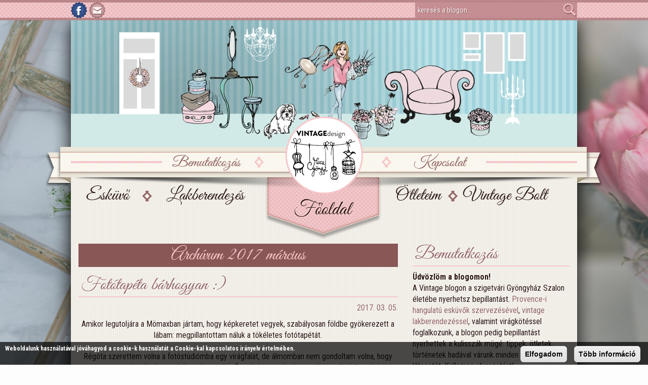

--- FILE ---
content_type: text/html; charset=utf-8
request_url: http://www.vintageblog.hu/archive/201703
body_size: 10382
content:
<!DOCTYPE html>
    <!--[if lt IE 7]>      <html class="no-js lt-ie9 lt-ie8 lt-ie7" lang="hu" dir="ltr"> <![endif]-->
    <!--[if IE 7]>         <html class="no-js lt-ie9 lt-ie8" lang="hu" dir="ltr"> <![endif]-->
    <!--[if IE 8]>         <html class="no-js lt-ie9" lang="hu" dir="ltr"> <![endif]-->
    <!--[if gt IE 8]><!--> <html class="no-js" lang="hu" dir="ltr"> <!--<![endif]-->
    <head>
        <base href="/" />
        <meta charset="utf-8" />
<link rel="shortcut icon" href="http://www.vintageblog.hu/favicon.ico" />
<meta name="generator" content="Drupal 7 (http://drupal.org)" />
<link rel="canonical" href="http://www.vintageblog.hu/archive/201703" />
<link rel="shortlink" href="http://www.vintageblog.hu/archive/201703" />
<meta property="og:site_name" content="vintageblog.hu" />
<meta property="og:type" content="article" />
<meta property="og:url" content="http://www.vintageblog.hu/archive/201703" />
<meta property="og:title" content="Archívum 2017 március" />
<meta name="dcterms.title" content="Archívum 2017 március" />
<meta name="dcterms.type" content="Text" />
<meta name="dcterms.format" content="text/html" />
<meta name="dcterms.identifier" content="http://www.vintageblog.hu/archive/201703" />
        <meta name="viewport" content="user-scalable=no, width=device-width, maximum-scale=1.0" />
        <meta name="apple-mobile-web-app-capable" content="yes" />
        <meta name="HandheldFriendly" content="true" />
        <title>Archívum 2017 március | vintageblog.hu</title>
        <link rel="stylesheet" href="http://www.vintageblog.hu/sites/default/files/css/css_xE-rWrJf-fncB6ztZfd2huxqgxu4WO-qwma6Xer30m4.css" media="all" />
<link rel="stylesheet" href="http://www.vintageblog.hu/sites/default/files/css/css_lpEQEPbjR0lDbAc5isD9yly0VXVXhUJPkqIxfu-btow.css" media="all" />
<link rel="stylesheet" href="http://www.vintageblog.hu/sites/default/files/css/css_Mpvbu7Hwjbe8od4wSklFDgGNFz0pLbwrzghCXm7hDHY.css" media="all" />
<style media="all">
<!--/*--><![CDATA[/*><!--*/
#sliding-popup.sliding-popup-bottom{background:#000000;}#sliding-popup .popup-content #popup-text h1,#sliding-popup .popup-content #popup-text h2,#sliding-popup .popup-content #popup-text h3,#sliding-popup .popup-content #popup-text p{color:#fff !important;}

/*]]>*/-->
</style>
<link rel="stylesheet" href="http://www.vintageblog.hu/sites/default/files/css/css_xsU6zE_soLYwG7-41ZZyItJ7W6cGDuHkuldj2aWC2c0.css" media="all" />
        <!--[if gte IE 9]><style type="text/css">.form-submit, #left-sidebar .block {filter: none;}</style><![endif]-->
        <script src="http://www.vintageblog.hu/sites/default/files/js/js_x0MhBQfHNAIO1NwkQgzf_TGN4b8eMmKre3nqUfoQv3w.js"></script>
<script src="http://www.vintageblog.hu/sites/default/files/js/js_H7q2xORKmR9AN8Qx5spKEIBp7R_wG2apAswJoCUZY7I.js"></script>
<script src="http://www.vintageblog.hu/sites/default/files/js/js_R9UbiVw2xuTUI0GZoaqMDOdX0lrZtgX-ono8RVOUEVc.js"></script>
<script src="http://www.vintageblog.hu/sites/default/files/js/js_9ZrKY2TCJSXVM03JR_BIte14Z4s3nrYQuxFhkPuMiHQ.js"></script>
<script src="http://www.vintageblog.hu/sites/all/modules/lightbox2/js/lightbox.js?1769035390"></script>
<script src="http://www.vintageblog.hu/sites/default/files/js/js_MD0yLxs4Rwifflks7AGH8nSbQ2KhpJ1q5WF8cQJ81xs.js"></script>
<script src="http://www.vintageblog.hu/sites/default/files/js/js__Z_mFvgtQtTMrlLrLvvGLDIUFLwEJ_XFf2whr9gXAOQ.js"></script>
<script>
jQuery.extend(Drupal.settings, {"basePath":"\/","pathPrefix":"","ajaxPageState":{"theme":"blog","theme_token":"GEIqiKk6EV9PjKeHf5iHceTlGc8D15cj5oTsGDVj9tQ","js":{"sites\/all\/modules\/browserclass\/browserclass.js":1,"0":1,"sites\/all\/modules\/eu_cookie_compliance\/js\/eu_cookie_compliance.js":1,"sites\/all\/modules\/jquery_update\/replace\/jquery\/1.8\/jquery.min.js":1,"misc\/jquery.once.js":1,"misc\/drupal.js":1,"sites\/all\/modules\/jquery_update\/replace\/ui\/external\/jquery.cookie.js":1,"sites\/all\/modules\/admin_menu\/admin_devel\/admin_devel.js":1,"public:\/\/languages\/hu_m5tKOrf_McTh9Mj8NDKdKNOTmvfmv93WPDA622oypKE.js":1,"sites\/all\/modules\/lightbox2\/js\/lightbox.js":1,"sites\/all\/modules\/service_links\/js\/facebook_share.js":1,"sites\/all\/modules\/service_links\/js\/facebook_like.js":1,"sites\/all\/themes\/blog\/js\/plugins.js":1,"sites\/all\/themes\/blog\/js\/modernizr-2.8.3.custom.js":1,"sites\/all\/themes\/blog\/js\/jquery.themepunch.plugins.min.js":1,"sites\/all\/themes\/blog\/js\/jquery.themepunch.revolution.min.js":1,"sites\/all\/themes\/blog\/js\/jquerydefaultvalue.js":1,"sites\/all\/themes\/blog\/js\/main.js":1},"css":{"modules\/system\/system.base.css":1,"modules\/system\/system.menus.css":1,"modules\/system\/system.messages.css":1,"modules\/system\/system.theme.css":1,"sites\/all\/modules\/simplenews\/simplenews.css":1,"modules\/comment\/comment.css":1,"sites\/all\/modules\/date\/date_api\/date.css":1,"sites\/all\/modules\/date\/date_popup\/themes\/datepicker.1.7.css":1,"modules\/field\/theme\/field.css":1,"modules\/node\/node.css":1,"modules\/search\/search.css":1,"modules\/user\/user.css":1,"sites\/all\/modules\/views\/css\/views.css":1,"sites\/all\/modules\/ckeditor\/css\/ckeditor.css":1,"sites\/all\/modules\/ctools\/css\/ctools.css":1,"sites\/all\/modules\/lightbox2\/css\/lightbox.css":1,"sites\/all\/modules\/tagclouds\/tagclouds.css":1,"sites\/all\/modules\/eu_cookie_compliance\/css\/eu_cookie_compliance.css":1,"0":1,"sites\/all\/themes\/blog\/normalize.css":1,"sites\/all\/themes\/blog\/settings.css":1,"sites\/all\/themes\/blog\/style.css":1}},"lightbox2":{"rtl":"0","file_path":"\/(\\w\\w\/)public:\/","default_image":"\/sites\/all\/modules\/lightbox2\/images\/brokenimage.jpg","border_size":10,"font_color":"000","box_color":"fff","top_position":"","overlay_opacity":"0.8","overlay_color":"000","disable_close_click":1,"resize_sequence":0,"resize_speed":400,"fade_in_speed":400,"slide_down_speed":600,"use_alt_layout":0,"disable_resize":0,"disable_zoom":0,"force_show_nav":0,"show_caption":1,"loop_items":1,"node_link_text":"","node_link_target":0,"image_count":"!current. k\u00e9p \/ \u00d6sszesen: !total","video_count":"!current. video \/ \u00d6sszesen: !total","page_count":"!current. oldal \/ \u00d6sszesen: !total","lite_press_x_close":"press \u003Ca href=\u0022#\u0022 onclick=\u0022hideLightbox(); return FALSE;\u0022\u003E\u003Ckbd\u003Ex\u003C\/kbd\u003E\u003C\/a\u003E to close","download_link_text":"","enable_login":false,"enable_contact":false,"keys_close":"c x 27","keys_previous":"p 37","keys_next":"n 39","keys_zoom":"z","keys_play_pause":"32","display_image_size":"original","image_node_sizes":"()","trigger_lightbox_classes":"","trigger_lightbox_group_classes":"","trigger_slideshow_classes":"","trigger_lightframe_classes":"","trigger_lightframe_group_classes":"","custom_class_handler":0,"custom_trigger_classes":"","disable_for_gallery_lists":true,"disable_for_acidfree_gallery_lists":true,"enable_acidfree_videos":true,"slideshow_interval":5000,"slideshow_automatic_start":true,"slideshow_automatic_exit":true,"show_play_pause":true,"pause_on_next_click":false,"pause_on_previous_click":true,"loop_slides":false,"iframe_width":600,"iframe_height":400,"iframe_border":1,"enable_video":0},"ws_fs":{"type":"button_count","app_id":"","css":""},"ws_fl":{"width":100,"height":21},"eu_cookie_compliance":{"popup_enabled":1,"popup_agreed_enabled":0,"popup_hide_agreed":0,"popup_clicking_confirmation":0,"popup_scrolling_confirmation":0,"popup_html_info":"\u003Cdiv\u003E\n  \u003Cdiv class =\u0022popup-content info\u0022\u003E\n    \u003Cdiv id=\u0022popup-text\u0022\u003E\n      \u003Cp\u003EWeboldalunk haszn\u00e1lat\u00e1val j\u00f3v\u00e1hagyod a cookie-k haszn\u00e1lat\u00e1t a Cookie-kal kapcsolatos ir\u00e1nyelv \u00e9rtelm\u00e9ben.\u003C\/p\u003E\n    \u003C\/div\u003E\n    \u003Cdiv id=\u0022popup-buttons\u0022\u003E\n      \u003Cbutton type=\u0022button\u0022 class=\u0022agree-button\u0022\u003EElfogadom\u003C\/button\u003E\n              \u003Cbutton type=\u0022button\u0022 class=\u0022find-more-button\u0022\u003ET\u00f6bb inform\u00e1ci\u00f3\u003C\/button\u003E\n          \u003C\/div\u003E\n  \u003C\/div\u003E\n\u003C\/div\u003E","use_mobile_message":false,"mobile_popup_html_info":"\u003Cdiv\u003E\n  \u003Cdiv class =\u0022popup-content info\u0022\u003E\n    \u003Cdiv id=\u0022popup-text\u0022\u003E\n          \u003C\/div\u003E\n    \u003Cdiv id=\u0022popup-buttons\u0022\u003E\n      \u003Cbutton type=\u0022button\u0022 class=\u0022agree-button\u0022\u003EElfogadom\u003C\/button\u003E\n              \u003Cbutton type=\u0022button\u0022 class=\u0022find-more-button\u0022\u003ET\u00f6bb inform\u00e1ci\u00f3\u003C\/button\u003E\n          \u003C\/div\u003E\n  \u003C\/div\u003E\n\u003C\/div\u003E\n","mobile_breakpoint":"768","popup_html_agreed":"\u003Cdiv\u003E\n  \u003Cdiv class =\u0022popup-content agreed\u0022\u003E\n    \u003Cdiv id=\u0022popup-text\u0022\u003E\n      \u003Ch2\u003EThank you for accepting cookies\u003C\/h2\u003E\n\u003Cp\u003EYou can now hide this message or find out more about cookies.\u003C\/p\u003E\n    \u003C\/div\u003E\n    \u003Cdiv id=\u0022popup-buttons\u0022\u003E\n      \u003Cbutton type=\u0022button\u0022 class=\u0022hide-popup-button\u0022\u003EElrejt\u003C\/button\u003E\n              \u003Cbutton type=\u0022button\u0022 class=\u0022find-more-button\u0022 \u003EMore info\u003C\/button\u003E\n          \u003C\/div\u003E\n  \u003C\/div\u003E\n\u003C\/div\u003E","popup_use_bare_css":false,"popup_height":45,"popup_width":"100%","popup_delay":1000,"popup_link":"\/adatvedelmi-tajekoztato","popup_link_new_window":1,"popup_position":null,"popup_language":"hu","better_support_for_screen_readers":0,"reload_page":0,"domain":"","popup_eu_only_js":0,"cookie_lifetime":"100","disagree_do_not_show_popup":0},"urlIsAjaxTrusted":{"\/archive\/201703":true}});
</script>
    </head>
    <body class="html not-front not-logged-in no-sidebars page-archive page-archive- page-archive-201703 role-anonymous-user">
        <div id="fb-root"></div>
        <script>(function(d, s, id) {
          var js, fjs = d.getElementsByTagName(s)[0];
          if (d.getElementById(id)) return;
          js = d.createElement(s); js.id = id;
          js.src = "//connect.facebook.net/hu_HU/sdk.js#xfbml=1&appId=376740685789625&version=v2.0";
          fjs.parentNode.insertBefore(js, fjs);
        }(document, 'script', 'facebook-jssdk'));</script>
        <div id="skip-link">
            <a href="#main-content" class="element-invisible element-focusable">Ugrás a tartalomra</a>
        </div>
                <div id="container">
 <div id="maxwidth">
 
  <div id="csik" class="floatcontainer">
    <div class="befoglalo">
        <div class="social">
            <ul>
                <li class="facebook"><a href="https://www.facebook.com/pages/Vintage-Dekor%C3%A1ci%C3%B3/1616619745237820" target="_blank">Facebook</a></li>
                <li class="mail"><a href="mailto:info@vintageblog.hu" target="_blank">E-mail</a></li>
            </ul>
        </div>
        <div class="search">
            <form action="/archive/201703" method="post" id="search-block-form--2" accept-charset="UTF-8"><div><div class="container-inline">
      <h2 class="element-invisible">Keresés űrlap</h2>
    <div class="form-item form-type-searchfield form-item-search-block-form">
  <label class="element-invisible" for="edit-search-block-form--4">Keresés </label>
 <input title="A keresendő kifejezések megadása." type="search" id="edit-search-block-form--4" name="search_block_form" value="" size="15" maxlength="128" class="form-text form-search" />
</div>
<div class="form-actions form-wrapper" id="edit-actions--2"><input type="submit" id="edit-submit--2" name="op" value="Keresés" class="form-submit" /></div><input type="hidden" name="form_build_id" value="form-sMbPfxa4Rt7-F2mEATF-C1pkYao0o9dGkH8TZsr8zp4" />
<input type="hidden" name="form_id" value="search_block_form" />
</div>
</div></form>        </div>
    </div>
  </div>
  
  <header id="header" class="floatcontainer box">
    <div id="flash" class="floatcontainer">
        <div class="befoglalo">
            <h2 class="element-invisible">Animáció</h2>
            <div id="shadow-top"></div>
                  <div class="region region-flash">
    <div id="block-views-animacio-nezet-block" class="block block-views">

    
  <div class="content">
    <div class="view view-animacio-nezet view-id-animacio_nezet view-display-id-block view-dom-id-e88cd82ca2f7f4ba8e6e227f40f37f37">
        
  
  
      <div class="view-content">
        <div class="views-row views-row-1 views-row-odd views-row-first views-row-last">
      
  <div class="views-field views-field-field-anim-kep">        <div class="field-content"><img src="http://www.vintageblog.hu/sites/default/files/styles/flash/public/animacio_kepek/cover_vintage_blog-2.jpg?itok=JdWN1qal" width="1000" height="250" alt="Vintage Blog" title="Vintage Blog" /></div>  </div>  </div>
    </div>
  
  
  
  
  
  
</div>  </div>
</div>
  </div>
            <div id="shadow-bottom"></div>
        </div>
    </div>
  
    <div id="header-top" class="floatcontainer">
        <div id="header-befoglalo">
            <div id="logo" class="floatcontainer">
                <a class="logolink" href="/" title="vintageblog.hu">
                    <img src="/sites/default/files/logo_bg.png" alt="vintageblog logó" title="vintageblog.hu" />
                </a>
            </div>
                
            <nav id="sima-navigation" class="floatcontainer normal">
                <h2 class="element-invisible">Főmenü</h2>
                  <div class="region region-menu">
    <div id="block-system-main-menu" class="block block-system block-menu">

    
  <div class="content">
    <ul class="menu"><li  class="first leaf bemutatkoz-s"><a href="/bemutatkozas">Bemutatkozás</a></li>
<li  class="leaf f-oldal"><a href="/" class="menu-100">Főoldal</a></li>
<li  class="last leaf kapcsolat"><a href="/kapcsolat">Kapcsolat</a></li>
</ul>  </div>
</div>
  </div>
            </nav>
            
            <nav id="kategoria-navigation" class="floatcontainer normal">
                <h2 class="element-invisible">Kategória menü</h2>
                  <div class="region region-kat-menu">
    <div id="block-menu-menu-kategoria-menu" class="block block-menu">

    
  <div class="content">
    <ul class="menu"><li  class="first leaf esk-v"><a href="/kategoria/eskuvo" title="Esküvő">Esküvő</a></li>
<li  class="leaf lakberendez-s"><a href="/kategoria/lakberendezes" title="Lakberendezés">Lakberendezés</a></li>
<li  class="leaf tleteim"><a href="/kategoria/otleteim" title="Ötleteim">Ötleteim</a></li>
<li  class="last leaf vintage-bolt"><a href="/kategoria/vintage-bolt" title="Vintage Bolt">Vintage Bolt</a></li>
</ul>  </div>
</div>
  </div>
            </nav>
        </div>
    </div>
    
    <div id="mobil-header" class="floatcontainer mobil">
        <nav id="navigation" class="floatcontainer">
            <span class="menu-nyito">Menü</span>
                <div id="menu-befoglalo">
                      <div class="region region-menu">
      <div class="region region-menu">
    <div id="block-system-main-menu" class="block block-system block-menu">

    
  <div class="content">
    <ul class="menu"><li  class="first leaf bemutatkoz-s"><a href="/bemutatkozas">Bemutatkozás</a></li>
<li  class="leaf f-oldal"><a href="/" class="menu-100">Főoldal</a></li>
<li  class="last leaf kapcsolat"><a href="/kapcsolat">Kapcsolat</a></li>
</ul>  </div>
</div>
  </div>
  </div>
                      <div class="region region-kat-menu">
      <div class="region region-kat-menu">
    <div id="block-menu-menu-kategoria-menu" class="block block-menu">

    
  <div class="content">
    <ul class="menu"><li  class="first leaf esk-v"><a href="/kategoria/eskuvo" title="Esküvő">Esküvő</a></li>
<li  class="leaf lakberendez-s"><a href="/kategoria/lakberendezes" title="Lakberendezés">Lakberendezés</a></li>
<li  class="leaf tleteim"><a href="/kategoria/otleteim" title="Ötleteim">Ötleteim</a></li>
<li  class="last leaf vintage-bolt"><a href="/kategoria/vintage-bolt" title="Vintage Bolt">Vintage Bolt</a></li>
</ul>  </div>
</div>
  </div>
  </div>
                    <div class="lebego">
                        <div class="szoveg">Görgess le!</div>
                        <div class="nyil"></div>
                    </div>
                </div>
        </nav>
        <div id="ikonok">
            <ul>
                <li><a class="facebook" href="https://www.facebook.com/pages/Vintage-Dekor%C3%A1ci%C3%B3/1616619745237820?fref=ts" target="_blank">Facebook</a></li>
                <li><a class="email" href="mailto:info@vintageblog.hu">info@vintageblog.hu</a></li>
                <li><a class="telefon" href="tel:+36209663426">+36209663426</a></li>
                <!--<li><a class="terkep" href="">Térkép</a></li>
                <li><a class="twitter" href="" target="_blank">Twitter</a></li>
                <li><a class="rss" href="" target="_blank">RSS</a></li>
                <li><a class="skype" href="callto://">Skype</a></li>-->
            </ul>
        </div>
    </div>
  </header>
   
  <main id="content" class="floatcontainer box" role="main">
    <div id="tartalom">
        <div id="tartalom-top" class="floatcontainer">
                    </div>
        <div id="tartalom-bal">
            <div id="tartalom-befoglalo" class="floatcontainer">
                                    <div class="tabs"></div>
                                                                    <div class="focim">
                        <h1 class="title" id="page-title" title="Archívum 2017 március">Archívum 2017 március</h1>
                    </div>
                                                                  <div class="region region-content">
    <div id="block-system-main" class="block block-system">

    
  <div class="content">
    <div class="view view-archive view-id-archive view-display-id-page view-dom-id-ae1efaa4ff67bf3321e2430c4eca5af9">
        
  
  
      <div class="view-content">
        <div class="views-row views-row-1 views-row-odd views-row-first views-row-last">
    <div id="node-184" class="node node-article clearfix">

  
        <h2><a href="/hir/fototapeta-barhogyan">Fotótapéta bárhogyan :)</a></h2>
    
      <div class="submitted">
      2017. 03. 05.    </div>
  
  <div class="content">
    <div class="field field-name-body field-type-text-with-summary field-label-hidden"><div class="field-items"><div class="field-item even"><p class="rtecenter">Amikor legutoljára a Mömaxban jártam, hogy képkeretet vegyek, szabályosan földbe gyökerezett a lábam: megpillantottam náluk a tökéletes fotótapétát.</p>
<p class="rtecenter">Régóta szerettem volna a fotóstúdiómba egy virágfalat, de álmomban nem gondoltam volna, hogy pont a peonia, a kedvenc virágom lesz rajta. És mégis megtörtént, a teljesen élethű tapétát hazahoztam, és már el is kezdtem dolgozni vele.</p>
<p class="rtecenter"><img alt="" src="/sites/default/files/17078108_1247700325285235_2030166478_n_1.jpg" style="width: 356px; height: 200px;" /></p>
<p class="rtecenter">Tudtam, hogy nem fogom a falra tenni, mert akkor kötött helye lesz, én viszont annyiféleképpen szerettem volna hasznosítani, ahogy csak tudom.</p>
<p class="rtecenter">Így hát deszkákból készítettünk alapot, amire faros lemezt tettünk, majd tapétaragasztó segítségével illesztettük rá a csodás peoniákat.</p>
<p class="rtecenter">Nagyon féltem, hogy az összeeresztéseknél látszani fog a csík, vagy netán a mintában lesz következetlenség, de az aggodalmam felesleges volt, ugyanis annyira jól kitalálták, hogy pontosan látszik, hol kell elvágni ahhoz, hogy a módosítások észrevétlenek maradjanak.</p>
<p class="rtecenter"><img alt="" src="/sites/default/files/17035334_1247702728618328_892334990_n_2.jpg" style="width: 133px; height: 200px;" /> <img alt="" src="/sites/default/files/17078281_1247700275285240_142297861_n_0.jpg" style="width: 113px; height: 200px;" /></p>
<p class="rtecenter">Természetesen fotóháttérként is tökéletesnek bizonyult, ezt az<a href="http://epfotoesfilm.hu/"> http://epfotoesfilm.hu/ </a>által készített gyönyörű képek is jól mutatják. Nem is találhattunk volna megfelelőbb témát ezekhez a kedves, rózsaszínes árnyalatokhoz, mint egy vidám hangulatú kismamafotózást. Mi imádjuk, nektek hogy tetszik a végeredmény? :)</p>
<p class="rtecenter"><img alt="" src="/sites/default/files/17101835_1321644031214464_1335060860_n.jpg" style="width: 133px; height: 200px;" /> <img alt="" src="/sites/default/files/17092891_1321644034547797_1221900314_o.jpg" style="width: 300px; height: 200px;" /> <img alt="" src="/sites/default/files/17093877_1321644037881130_1992332074_n.jpg" style="width: 133px; height: 200px;" /></p>
<p class="rtecenter"> </p>
<p class="rtecenter">Fontos, hogy bármit teszünk elé, azt finoman tegyük, és ne vigyük túlzásba a kompozíciót, mert a tapéta önmagában is nagyon markáns és intenzív - de pont ettől izgalmas vele kísérletezni. Mi a kismamafotókon kívül még az alábbi bútorokkal teszteltük az új szerzeményt. </p>
<p class="rtecenter"><img alt="" src="/sites/default/files/17140922_1251746268213974_273892331_n.jpg" style="width: 113px; height: 200px;" /> <img alt="" src="/sites/default/files/17094128_1247702711951663_1401169503_n_0.jpg" style="width: 113px; height: 200px;" /> <img alt="" src="/sites/default/files/17092062_1247698205285447_1894246045_n.jpg" style="width: 113px; height: 200px;" /></p>
<p class="rtecenter"><img alt="" src="/sites/default/files/17035167_1247700175285250_818704927_n_0.jpg" style="width: 113px; height: 200px;" /> <img alt="" src="/sites/default/files/12.jpg" style="width: 356px; height: 200px;" /></p>
<p class="rtecenter"><img alt="" src="/sites/default/files/17035154_1247700191951915_1859632764_n_0.jpg" style="width: 113px; height: 200px;" /> <img alt="" src="/sites/default/files/17015222_1247698238618777_1313647202_o_0.jpg" style="width: 356px; height: 200px;" /></p>
<p class="rtecenter"><img alt="" src="/sites/default/files/9.jpg" style="width: 113px; height: 200px;" /> <img alt="" src="/sites/default/files/10.jpg" style="width: 113px; height: 200px;" /> <img alt="" src="/sites/default/files/7.jpg" style="width: 113px; height: 200px;" /></p>
<p class="rtecenter"><img alt="" src="/sites/default/files/11.jpg" style="width: 113px; height: 200px;" /> <img alt="" src="/sites/default/files/4.jpg" style="width: 113px; height: 200px;" /></p>
<p class="rtecenter"><img alt="" src="/sites/default/files/2.jpg" style="width: 356px; height: 200px;" /></p>
<p class="rtecenter"> </p>
<p class="rtecenter">Ha a tapéta elnyerte tetszéseteket, bátran menjetek a Mömaxba, és ne féljetek kipróbálni.<a href="http://https://www.moemax.hu/"> https://www.moemax.hu/</a></p>
<p class="rtecenter">Elég volt a télből, jöjjön már a tavasz?</p>
<p class="rtecenter">Ha valami, akkor ezek a csodás peoniák biztosan segítenek ebben!</p>
<p class="rtecenter"> </p>
<p> </p>
</div></div></div><div class="field field-name-field-tags field-type-taxonomy-term-reference field-label-inline clearfix"><div class="field-label">Cimkék:&nbsp;</div><div class="field-items"><div class="field-item even"><a href="/cimkek/vintage-0">vintage‬</a></div><div class="field-item odd"><a href="/cimkek/vintageshop">‪‎vintageshop‬ ‪</a></div><div class="field-item even"><a href="/cimkek/vintagestyle">vintagestyle‬ ‪</a></div><div class="field-item odd"><a href="/cimkek/vintagestuff">vintagestuff‬ ‪</a></div><div class="field-item even"><a href="/cimkek/vintagedesign">vintagedesign‬‪</a></div><div class="field-item odd"><a href="/cimkek/vintagedecor">vintagedecor‬ ‪</a></div><div class="field-item even"><a href="/cimkek/vintageinterior">vintageinterior‬ ‪</a></div><div class="field-item odd"><a href="/cimkek/vintageinspired-1">‬‬‬‬‬‬‬‬‬‬‬‬‬‬‬‬ ‎vintageinspired‬ ‪</a></div><div class="field-item even"><a href="/cimkek/vintagelove-vintagelook">vintagelove‬ ‪vintagelook‬‪</a></div><div class="field-item odd"><a href="/cimkek/vintagelife">‎vintagelife‬ ‪</a></div><div class="field-item even"><a href="/cimkek/vintagelovers">vintagelovers‬ ‪</a></div><div class="field-item odd"><a href="/cimkek/frenchcountry">frenchcountry‬ ‪</a></div><div class="field-item even"><a href="/cimkek/frenchcountrystyle">frenchcountrystyle‬</a></div><div class="field-item odd"><a href="/cimkek/summer-1">‬‬‬‬‬‬‬‬‬‬‬‬ ‎summer‬‪</a></div><div class="field-item even"><a href="/cimkek/flowers">‎flowers‬</a></div><div class="field-item odd"><a href="/cimkek/vintageboxes">vintageboxes‬</a></div><div class="field-item even"><a href="/cimkek/flowerslovers">‎flowerslovers‬ ‪</a></div><div class="field-item odd"><a href="/cimkek/flowersoftheday">‎flowersoftheday‬</a></div><div class="field-item even"><a href="/cimkek/flowerstagram">‎flowerstagram</a></div><div class="field-item odd"><a href="/cimkek/flowersofinstagtam">‎flowersofinstagtam‬</a></div><div class="field-item even"><a href="/cimkek/beautiful">beautiful‬ ‪</a></div><div class="field-item odd"><a href="/cimkek/happiness">happiness‬</a></div><div class="field-item even"><a href="/cimkek/presents">‎presents‬</a></div><div class="field-item odd"><a href="/cimkek/gifts">gifts‬</a></div><div class="field-item even"><a href="/cimkek/bouquets-2">‎bouquets‬‬‬‬‬‬‬</a></div></div></div>  </div>

  <div class="top"><ul class="links inline"><li class="service-links-facebook-like facebook-like first"><a href="http://www.facebook.com/plugins/like.php?href=http%3A//www.vintageblog.hu/hir/fototapeta-barhogyan&amp;layout=button_count&amp;show_faces=true&amp;action=like&amp;colorscheme=light&amp;width=100&amp;height=21&amp;font=arial&amp;locale=hu_HU" title="I Like it" class="service-links-facebook-like" rel="nofollow" target="_blank"><span class="element-invisible">Facebook Like</span></a></li>
<li class="service-links-facebook-share share-on-facebook last"><a href="http://www.facebook.com/sharer.php" title="Share this post on Facebook" class="service-links-facebook-share" rel="http://www.vintageblog.hu/hir/fototapeta-barhogyan" target="_blank"><span class="element-invisible">Share on Facebook</span></a></li>
</ul></div>
  <div id="comments" class="comment-wrapper">
          <h2 class="title">Hozzászólások</h2>
      
  <a id="comment-6027"></a>
<div class="comment comment-by-anonymous clearfix">
  
      <!--<span class="new"></span>
  
    <h3></h3>-->
  
  <div class="submitted">
        <span class="username">Ági </span> - <time pubdate="pubdate" datetime="2017-03-07T08:37:58+01:00">2017. 03. 07. - 08:37</time>  </div>

  <div class="content">
    <div class="field field-name-comment-body field-type-text-long field-label-hidden"><div class="field-items"><div class="field-item even">Fantasztikus, meseszép, szívet melengető ❤ </div></div></div>      </div>

  </div>
<a id="comment-6028"></a>
<div class="comment comment-by-anonymous clearfix">
  
      <!--<span class="new"></span>
  
    <h3></h3>-->
  
  <div class="submitted">
        <span class="username">Anna</span> - <time pubdate="pubdate" datetime="2017-03-08T19:30:26+01:00">2017. 03. 08. - 19:30</time>  </div>

  <div class="content">
    <div class="field field-name-comment-body field-type-text-long field-label-hidden"><div class="field-items"><div class="field-item even">Nagyon kreatív és csodálatos :)</div></div></div>      </div>

  </div>

  </div>
  <div class="bottom"><ul class="links inline"><li class="service-links-facebook-like facebook-like first"><a href="http://www.facebook.com/plugins/like.php?href=http%3A//www.vintageblog.hu/hir/fototapeta-barhogyan&amp;layout=button_count&amp;show_faces=true&amp;action=like&amp;colorscheme=light&amp;width=100&amp;height=21&amp;font=arial&amp;locale=hu_HU" title="I Like it" class="service-links-facebook-like" rel="nofollow" target="_blank"><span class="element-invisible">Facebook Like</span></a></li>
<li class="service-links-facebook-share share-on-facebook last"><a href="http://www.facebook.com/sharer.php" title="Share this post on Facebook" class="service-links-facebook-share" rel="http://www.vintageblog.hu/hir/fototapeta-barhogyan" target="_blank"><span class="element-invisible">Share on Facebook</span></a></li>
</ul></div>

</div>
  </div>
    </div>
  
  
  
  
  
  
</div>  </div>
</div>
  </div>
            </div>
        </div>
        <div id="tartalom-jobb">
              <div class="region region-content-right">
    <div id="block-block-4" class="block block-block">

    <h2>Bemutatkozás</h2>
  
  <div class="content">
    <p><strong>Üdvözlöm a blogomon!</strong><br />
A Vintage blogon a szigetvári Gyöngyház Szalon életébe nyerhetsz bepillantást. <a href="http://www.provenceeskuvo.hu" target="_blank">Provence-i hangulatú esküvők szervezésével</a>, <a href="http://www.vintagedekoracio.hu" target="_blank">vintage lakberendezéssel</a>, valamint virágkötéssel foglalkozunk, a blogon pedig bepillantást nyerhettek a kulisszák mögé: tippek, ötletek, történetek hadával várunk minden kedves látogatót. Kellemes olvasgatást! </p>
<p class="rtecenter"><img alt="" src="/sites/default/files/bemutatkozo-kep.jpg" style="width: 264px; height: 387px;" /></p>
<!--<div class="gomb"><a href="">Bővebben</a></div>-->  </div>
</div>
<div id="block-views-legutobbi-bejegyzesek-block" class="block block-views">

    <h2>Legutóbbi bejegyzések</h2>
  
  <div class="content">
    <div class="view view-legutobbi-bejegyzesek view-id-legutobbi_bejegyzesek view-display-id-block view-dom-id-a59b4b35d22b5b44065d6ec5626e0565">
        
  
  
      <div class="view-content">
      <div class="item-list">    <ul>          <li class="views-row views-row-1 views-row-odd views-row-first">  
  <div class="views-field views-field-title">        <span class="field-content"><a href="/hir/vintage-terasz-keszitese-momaxal-2-resz">Vintage terasz készítése a Mömaxal (2. rész)</a></span>  </div></li>
          <li class="views-row views-row-2 views-row-even">  
  <div class="views-field views-field-title">        <span class="field-content"><a href="/hir/egy-kis-tavasz-telben-momax-al">Egy kis tavasz a télben a Mömax-al</a></span>  </div></li>
          <li class="views-row views-row-3 views-row-odd">  
  <div class="views-field views-field-title">        <span class="field-content"><a href="/hir/kedvenc-oszi-dekoraciom">Kedvenc őszi dekorációm</a></span>  </div></li>
          <li class="views-row views-row-4 views-row-even">  
  <div class="views-field views-field-title">        <span class="field-content"><a href="/hir/vintage-terasz-keszites-3-resz">Vintage terasz készítés (3. rész)</a></span>  </div></li>
          <li class="views-row views-row-5 views-row-odd views-row-last">  
  <div class="views-field views-field-title">        <span class="field-content"><a href="/hir/vintage-terasz-keszitese-momaxal-1-resz">Vintage terasz készítése - A Mömaxal (1. rész)</a></span>  </div></li>
      </ul></div>    </div>
  
  
  
  
  
  
</div>  </div>
</div>
<div id="block-block-10" class="block block-block">

    <h2>Társoldalaink</h2>
  
  <div class="content">
    <p><a href="http://www.provenceeskuvo.hu" style="color: #291510" target="_blank"><strong>Provence-i hangulatú, vintage esküvő szervezése</strong></a><br /><a href="http://www.provenceeskuvo.hu" target="_blank">www.provenceeskuvo.hu</a></p>
<p><a href="http://www.vintagedekoracio.hu" style="color: #291510" target="_blank"><strong>Vintage dekoráció, lakberendezési, esküvői kellék webáruház</strong></a><br /><a href="http://www.vintagedekoracio.hu" target="_blank">www.vintagedekoracio.hu</a></p>
  </div>
</div>
  </div>
                          <div class="region region-content-right-bottom">
    <div id="block-block-6" class="block block-block">

    <h2>Kövessen a facebook-on!</h2>
  
  <div class="content">
    <div class="fb-page" data-href="https://www.facebook.com/pages/Vintage-Dekor%C3%A1ci%C3%B3/1616619745237820?fref=ts" data-width="320" data-small-header="false" data-adapt-container-width="true" data-hide-cover="false" data-show-facepile="true" data-show-posts="true"><div class="fb-xfbml-parse-ignore"><blockquote cite="https://www.facebook.com/pages/Vintage-Dekor%C3%A1ci%C3%B3/1616619745237820?fref=ts"><a href="https://www.facebook.com/pages/Vintage-Dekor%C3%A1ci%C3%B3/1616619745237820?fref=ts">Vintage Dekoráció</a></blockquote></div></div>  </div>
</div>
<div id="block-views-archive-block" class="block block-views">

    <h2>Archívum</h2>
  
  <div class="content">
    <div class="view view-archive view-id-archive view-display-id-block view-dom-id-95b4c10feac934fcab0b94352fa1e4c1">
        
  
  
      <div class="view-content">
      <div class="item-list">
  <ul class="views-summary">
      <li><a href="/archive/201805">2018 május</a>
          </li>
      <li><a href="/archive/201801">2018 január</a>
          </li>
      <li><a href="/archive/201711">2017 november</a>
          </li>
      <li><a href="/archive/201707">2017 július</a>
          </li>
      <li><a href="/archive/201706">2017 június</a>
          </li>
      <li><a href="/archive/201703" class="active">2017 március</a>
          </li>
      <li><a href="/archive/201612">2016 december</a>
          </li>
      <li><a href="/archive/201611">2016 november</a>
          </li>
      <li><a href="/archive/201610">2016 október</a>
          </li>
      <li><a href="/archive/201609">2016 szeptember</a>
          </li>
    </ul>
</div>
    </div>
  
      <h2 class="element-invisible">Oldalak</h2><div class="item-list"><ul class="pager"><li class="pager-current first">1</li>
<li class="pager-item"><a title="2. oldalra ugrás" href="/archive/201703?page=1">2</a></li>
<li class="pager-item"><a title="3. oldalra ugrás" href="/archive/201703?page=2">3</a></li>
<li class="pager-next"><a title="Ugrás a következő oldalra" href="/archive/201703?page=1">következő ›</a></li>
<li class="pager-last last"><a title="Ugrás az utolsó oldalra" href="/archive/201703?page=2">utolsó »</a></li>
</ul></div>  
  
  
  
  
</div>  </div>
</div>
<div id="block-tagclouds-1" class="block block-tagclouds">

    <h2>Címkék</h2>
  
  <div class="content">
    <span class='tagclouds-term'><a href="/cimkek/vintagestyle" class="tagclouds level1" title="">vintagestyle‬ ‪</a></span>
<span class='tagclouds-term'><a href="/cimkek/dekoracio" class="tagclouds level5" title="">dekoráció</a></span>
<span class='tagclouds-term'><a href="/cimkek/gyongyhaz" class="tagclouds level1" title="">gyöngyház</a></span>
<span class='tagclouds-term'><a href="/cimkek/szigetvar" class="tagclouds level6" title="">szigetvár</a></span>
<span class='tagclouds-term'><a href="/cimkek/vintagedesign" class="tagclouds level1" title="">vintagedesign‬‪</a></span>
<span class='tagclouds-term'><a href="/cimkek/vintagelovers" class="tagclouds level1" title="">vintagelovers‬ ‪</a></span>
<span class='tagclouds-term'><a href="/cimkek/lakberendezes" class="tagclouds level3" title="">lakberendezés</a></span>
<span class='tagclouds-term'><a href="/cimkek/frenchcountry" class="tagclouds level1" title="">frenchcountry‬ ‪</a></span>
<span class='tagclouds-term'><a href="/cimkek/vintageshop" class="tagclouds level1" title="">‪‎vintageshop‬ ‪</a></span>
<span class='tagclouds-term'><a href="/cimkek/vintage-0" class="tagclouds level1" title="">vintage‬</a></span>
<span class='tagclouds-term'><a href="/cimkek/vintage" class="tagclouds level4" title="">vintage</a></span>
<span class='tagclouds-term'><a href="/cimkek/vintagedecor" class="tagclouds level1" title="">vintagedecor‬ ‪</a></span>
<span class='tagclouds-term'><a href="/cimkek/vintagelife" class="tagclouds level1" title="">‎vintagelife‬ ‪</a></span>
<span class='tagclouds-term'><a href="/cimkek/flowers" class="tagclouds level1" title="">‎flowers‬</a></span>
<span class='tagclouds-term'><a href="/cimkek/frenchcountrystyle" class="tagclouds level1" title="">frenchcountrystyle‬</a></span>
<span class='tagclouds-term'><a href="/cimkek/vintageinterior" class="tagclouds level1" title="">vintageinterior‬ ‪</a></span>
<span class='tagclouds-term'><a href="/cimkek/vintagelove-vintagelook" class="tagclouds level1" title="">vintagelove‬ ‪vintagelook‬‪</a></span>
<span class='tagclouds-term'><a href="/cimkek/vintagestuff" class="tagclouds level1" title="">vintagestuff‬ ‪</a></span>
<div class="more-link"><a href="/tagclouds/chunk/1" title="more tags">Tovább</a></div>  </div>
</div>
  </div>
        </div>
    </div>
  </main>
  
 </div>
</div>
 
<footer id="footer" class="floatcontainer box">
    <div id="footer-shadow">
            <div id="footer-befoglalo">
                <div id="block-regio" class="floatcontainer">
                    <div class="footer-top floatcontainer">
                          <div class="region region-footer-top">
    <div id="block-block-1" class="block block-block">

    <h2>Kategóriák</h2>
  
  <div class="content">
    <ul><li><a href="http://www.vintageblog.hu/kategoria/lakberendezes" title="Lakberendezés">Lakberendezés</a></li>
<li><a href="http://www.vintageblog.hu/kategoria/eskuvo" title="Esküvő">Esküvő</a></li>
<li><a href="http://www.vintageblog.hu/kategoria/divat" title="Divat">Divat</a></li>
<li><a href="http://www.vintageblog.hu/kategoria/kultura" title="Kultúra">Kultúra</a></li>
</ul>  </div>
</div>
<div id="block-views-legutobbi-bejegyzesek-block-1" class="block block-views">

    <h2>Legutóbbi bejegyzések</h2>
  
  <div class="content">
    <div class="view view-legutobbi-bejegyzesek view-id-legutobbi_bejegyzesek view-display-id-block_1 view-dom-id-b2d32a8dcd64b2a6c9ebc2a7f28399ea">
        
  
  
      <div class="view-content">
      <div class="item-list">    <ul>          <li class="views-row views-row-1 views-row-odd views-row-first">  
  <div class="views-field views-field-title">        <span class="field-content"><a href="/hir/vintage-terasz-keszitese-momaxal-2-resz">Vintage terasz készítése a Mömaxal (2. rész)</a></span>  </div></li>
          <li class="views-row views-row-2 views-row-even">  
  <div class="views-field views-field-title">        <span class="field-content"><a href="/hir/egy-kis-tavasz-telben-momax-al">Egy kis tavasz a télben a Mömax-al</a></span>  </div></li>
          <li class="views-row views-row-3 views-row-odd">  
  <div class="views-field views-field-title">        <span class="field-content"><a href="/hir/kedvenc-oszi-dekoraciom">Kedvenc őszi dekorációm</a></span>  </div></li>
          <li class="views-row views-row-4 views-row-even">  
  <div class="views-field views-field-title">        <span class="field-content"><a href="/hir/vintage-terasz-keszites-3-resz">Vintage terasz készítés (3. rész)</a></span>  </div></li>
          <li class="views-row views-row-5 views-row-odd views-row-last">  
  <div class="views-field views-field-title">        <span class="field-content"><a href="/hir/vintage-terasz-keszitese-momaxal-1-resz">Vintage terasz készítése - A Mömaxal (1. rész)</a></span>  </div></li>
      </ul></div>    </div>
  
  
  
  
  
  
</div>  </div>
</div>
<div id="block-views-archive-block-1" class="block block-views">

    <h2>Archívum</h2>
  
  <div class="content">
    <div class="view view-archive view-id-archive view-display-id-block_1 view-dom-id-2efeab14f38d7e14bf72e6527de1ec13">
        
  
  
      <div class="view-content">
      <div class="item-list">
  <ul class="views-summary">
      <li><a href="/archive/201805">2018 május</a>
          </li>
      <li><a href="/archive/201801">2018 január</a>
          </li>
      <li><a href="/archive/201711">2017 november</a>
          </li>
      <li><a href="/archive/201707">2017 július</a>
          </li>
      <li><a href="/archive/201706">2017 június</a>
          </li>
      <li><a href="/archive/201703" class="active">2017 március</a>
          </li>
      <li><a href="/archive/201612">2016 december</a>
          </li>
      <li><a href="/archive/201611">2016 november</a>
          </li>
      <li><a href="/archive/201610">2016 október</a>
          </li>
      <li><a href="/archive/201609">2016 szeptember</a>
          </li>
    </ul>
</div>
    </div>
  
      <h2 class="element-invisible">Oldalak</h2><div class="item-list"><ul class="pager"><li class="pager-current first">1</li>
<li class="pager-item"><a title="2. oldalra ugrás" href="/archive/201703?page=1">2</a></li>
<li class="pager-item"><a title="3. oldalra ugrás" href="/archive/201703?page=2">3</a></li>
<li class="pager-next"><a title="Ugrás a következő oldalra" href="/archive/201703?page=1">következő ›</a></li>
<li class="pager-last last"><a title="Ugrás az utolsó oldalra" href="/archive/201703?page=2">utolsó »</a></li>
</ul></div>  
  
  
  
  
</div>  </div>
</div>
<div id="block-block-8" class="block block-block">

    <h2>Társoldalaink</h2>
  
  <div class="content">
    <p><a href="http://www.provenceeskuvo.hu" target="_blank"><strong>Provence-i hangulatú, vintage esküvő szervezése</strong></a><br /><a href="http://www.provenceeskuvo.hu" target="_blank">www.provenceeskuvo.hu</a></p>
<p><a href="http://www.vintagedekoracio.hu" target="_blank"><strong>Vintage dekoráció, lakberendezési, esküvői kellék webáruház</strong></a><br /><a href="http://www.vintagedekoracio.hu" target="_blank">www.vintagedekoracio.hu</a></p>
  </div>
</div>
  </div>
                    </div>
                    <div class="footer-bottom floatcontainer">
                                                  <div class="region region-footer-bottom">
    <div id="block-block-9" class="block block-block">

    <h2>Kövessen minket a facebook-on!</h2>
  
  <div class="content">
    <div class="fb-page" data-href="https://www.facebook.com/pages/Vintage-Dekor%C3%A1ci%C3%B3/1616619745237820?fref=ts" data-small-header="false" data-adapt-container-width="true" data-hide-cover="false" data-show-facepile="false" data-show-posts="false"><div class="fb-xfbml-parse-ignore"><blockquote cite="https://www.facebook.com/pages/Vintage-Dekor%C3%A1ci%C3%B3/1616619745237820?fref=ts"><a href="https://www.facebook.com/pages/Vintage-Dekor%C3%A1ci%C3%B3/1616619745237820?fref=ts">Vintage Dekoráció</a></blockquote></div></div>  </div>
</div>
<div id="block-search-form" class="block block-search">

    <h2>Keresés</h2>
  
  <div class="content">
    <form action="/archive/201703" method="post" id="search-block-form" accept-charset="UTF-8"><div><div class="container-inline">
    <div class="form-item form-type-searchfield form-item-search-block-form">
  <label class="element-invisible" for="edit-search-block-form--2">Keresés </label>
 <input title="A keresendő kifejezések megadása." type="search" id="edit-search-block-form--2" name="search_block_form" value="" size="15" maxlength="128" class="form-text form-search" />
</div>
<div class="form-actions form-wrapper" id="edit-actions"><input type="submit" id="edit-submit" name="op" value="Keresés" class="form-submit" /></div><input type="hidden" name="form_build_id" value="form-S3EI6zpjykYV1nivx7NDX_KFgmKJNEmE1YycvnuxxsY" />
<input type="hidden" name="form_id" value="search_block_form" />
</div>
</div></form>  </div>
</div>
  </div>
                    </div>
                </div>
            </div>
    </div>
    <div id="information" class="floatcontainer">
        <div id="information-shadow">
            <div id="information-befoglalo">
                <span id="copy">&copy; 2026. Minden jog fenntartva, vintageblog.hu</span>
                <span id="netfort"><a href="http://www.netfort.hu" target="_blank" title="weboldalkészítés, seo :: Netfort.hu">honlapkészítés, webprogramozás</a></span>
            </div>
        </div>
    </div>
</footer>        <script src="http://www.vintageblog.hu/sites/default/files/js/js_pMpn-aGMsGKgMnAtmxLe-SZAZXUOnXxQqYAoiRN9DJI.js"></script>
<script>
var eu_cookie_compliance_cookie_name = "";
</script>
<script src="http://www.vintageblog.hu/sites/default/files/js/js_tqC0xSbhZO_YGs08n9CwrrPj091CkUFnc8Rnjlybb3I.js"></script>
        <script>
          (function(i,s,o,g,r,a,m){i['GoogleAnalyticsObject']=r;i[r]=i[r]||function(){
          (i[r].q=i[r].q||[]).push(arguments)},i[r].l=1*new Date();a=s.createElement(o),
          m=s.getElementsByTagName(o)[0];a.async=1;a.src=g;m.parentNode.insertBefore(a,m)
          })(window,document,'script','//www.google-analytics.com/analytics.js','ga');
        
          ga('create', 'UA-65327528-1', 'auto');
          ga('send', 'pageview');
        
        </script>
    </body>
</html>

--- FILE ---
content_type: text/css
request_url: http://www.vintageblog.hu/sites/default/files/css/css_xsU6zE_soLYwG7-41ZZyItJ7W6cGDuHkuldj2aWC2c0.css
body_size: 13028
content:
@import url(http://fonts.googleapis.com/css?family=Roboto+Condensed:400,700&subset=latin,latin-ext);html{font-family:sans-serif;-ms-text-size-adjust:100%;-webkit-text-size-adjust:100%;}body{margin:0;}article,aside,details,figcaption,figure,footer,header,hgroup,main,menu,nav,section,summary{display:block;}audio,canvas,progress,video{display:inline-block;vertical-align:baseline;}audio:not([controls]){display:none;height:0;}[hidden],template{display:none;}a{background-color:transparent;}a:active,a:hover{outline:0;}abbr[title]{border-bottom:1px dotted;}b,strong{font-weight:bold;}dfn{font-style:italic;}h1{font-size:2em;margin:0.67em 0;}mark{background:#ff0;color:#000;}small{font-size:80%;}sub,sup{font-size:75%;line-height:0;position:relative;vertical-align:baseline;}sup{top:-0.5em;}sub{bottom:-0.25em;}img{border:0;}svg:not(:root){overflow:hidden;}figure{margin:1em 40px;}hr{-moz-box-sizing:content-box;box-sizing:content-box;height:0;}pre{overflow:auto;}code,kbd,pre,samp{font-family:monospace,monospace;font-size:1em;}button,input,optgroup,select,textarea{color:inherit;font:inherit;margin:0;}button{overflow:visible;}button,select{text-transform:none;}button,html input[type="button"],input[type="reset"],input[type="submit"]{-webkit-appearance:button;cursor:pointer;}button[disabled],html input[disabled]{cursor:default;}button::-moz-focus-inner,input::-moz-focus-inner{border:0;padding:0;}input{line-height:normal;}input[type="checkbox"],input[type="radio"]{box-sizing:border-box;padding:0;}input[type="number"]::-webkit-inner-spin-button,input[type="number"]::-webkit-outer-spin-button{height:auto;}input[type="search"]{-webkit-appearance:textfield;-moz-box-sizing:content-box;-webkit-box-sizing:content-box;box-sizing:content-box;}input[type="search"]::-webkit-search-cancel-button,input[type="search"]::-webkit-search-decoration{-webkit-appearance:none;}fieldset{border:1px solid #c0c0c0;margin:0 2px;padding:0.35em 0.625em 0.75em;}legend{border:0;padding:0;}textarea{overflow:auto;}optgroup{font-weight:bold;}table{border-collapse:collapse;border-spacing:0;}td,th{padding:0;}.floatcontainer:after{content:".";display:block;height:0;font-size:0;clear:both;visibility:hidden;}.floatcontainer{display:inline-block;}* html .floatcontainer{height:1%;}.floatcontainer{display:block;}
.tp-static-layers{position:absolute;z-index:505;top:0px;left:0px;}.tp-hide-revslider,.tp-caption.tp-hidden-caption{visibility:hidden !important;display:none !important;}.tp-caption{z-index:1;white-space:nowrap}.tp-caption-demo .tp-caption{position:relative !important;display:inline-block;margin-bottom:10px;margin-right:20px !important;}.tp-caption.whitedivider3px{color:#000000;text-shadow:none;background-color:rgb(255,255,255);background-color:rgba(255,255,255,1);text-decoration:none;min-width:408px;min-height:3px;background-position:initial initial;background-repeat:initial initial;border-width:0px;border-color:#000000;border-style:none;}.tp-caption.finewide_large_white{color:#ffffff;text-shadow:none;font-size:60px;line-height:60px;font-weight:300;font-family:"Open Sans",sans-serif;background-color:transparent;text-decoration:none;text-transform:uppercase;letter-spacing:8px;border-width:0px;border-color:rgb(0,0,0);border-style:none;}.tp-caption.whitedivider3px{color:#000000;text-shadow:none;background-color:rgb(255,255,255);background-color:rgba(255,255,255,1);text-decoration:none;font-size:0px;line-height:0;min-width:468px;min-height:3px;border-width:0px;border-color:rgb(0,0,0);border-style:none;}.tp-caption.finewide_medium_white{color:#ffffff;text-shadow:none;font-size:37px;line-height:37px;font-weight:300;font-family:"Open Sans",sans-serif;background-color:transparent;text-decoration:none;text-transform:uppercase;letter-spacing:5px;border-width:0px;border-color:rgb(0,0,0);border-style:none;}.tp-caption.boldwide_small_white{font-size:25px;line-height:25px;font-weight:800;font-family:"Open Sans",sans-serif;color:rgb(255,255,255);text-decoration:none;background-color:transparent;text-shadow:none;text-transform:uppercase;letter-spacing:5px;border-width:0px;border-color:rgb(0,0,0);border-style:none;}.tp-caption.whitedivider3px_vertical{color:#000000;text-shadow:none;background-color:rgb(255,255,255);background-color:rgba(255,255,255,1);text-decoration:none;font-size:0px;line-height:0;min-width:3px;min-height:130px;border-width:0px;border-color:rgb(0,0,0);border-style:none;}.tp-caption.finewide_small_white{color:#ffffff;text-shadow:none;font-size:25px;line-height:25px;font-weight:300;font-family:"Open Sans",sans-serif;background-color:transparent;text-decoration:none;text-transform:uppercase;letter-spacing:5px;border-width:0px;border-color:rgb(0,0,0);border-style:none;}.tp-caption.finewide_verysmall_white_mw{font-size:13px;line-height:25px;font-weight:400;font-family:"Open Sans",sans-serif;color:#ffffff;text-decoration:none;background-color:transparent;text-shadow:none;text-transform:uppercase;letter-spacing:5px;max-width:470px;white-space:normal !important;border-width:0px;border-color:rgb(0,0,0);border-style:none;}.tp-caption.lightgrey_divider{text-decoration:none;background-color:rgb(235,235,235);background-color:rgba(235,235,235,1);width:370px;height:3px;background-position:initial initial;background-repeat:initial initial;border-width:0px;border-color:rgb(34,34,34);border-style:none;}.tp-caption.finewide_large_white{color:#FFF;text-shadow:none;font-size:60px;line-height:60px;font-weight:300;font-family:"Open Sans",sans-serif;background-color:rgba(0,0,0,0);text-decoration:none;text-transform:uppercase;letter-spacing:8px;border-width:0px;border-color:#000;border-style:none;}.tp-caption.finewide_medium_white{color:#FFF;text-shadow:none;font-size:34px;line-height:34px;font-weight:300;font-family:"Open Sans",sans-serif;background-color:rgba(0,0,0,0);text-decoration:none;text-transform:uppercase;letter-spacing:5px;border-width:0px;border-color:#000;border-style:none;}.tp-caption.huge_red{position:absolute;color:rgb(223,75,107);font-weight:400;font-size:150px;line-height:130px;font-family:'Oswald',sans-serif;margin:0px;border-width:0px;border-style:none;white-space:nowrap;background-color:rgb(45,49,54);padding:0px;}.tp-caption.middle_yellow{position:absolute;color:rgb(251,213,114);font-weight:600;font-size:50px;line-height:50px;font-family:'Open Sans',sans-serif;margin:0px;border-width:0px;border-style:none;white-space:nowrap;}.tp-caption.huge_thin_yellow{position:absolute;color:rgb(251,213,114);font-weight:300;font-size:90px;line-height:90px;font-family:'Open Sans',sans-serif;margin:0px;letter-spacing:20px;border-width:0px;border-style:none;white-space:nowrap;}.tp-caption.big_dark{position:absolute;color:#333;font-weight:700;font-size:70px;line-height:70px;font-family:"Open Sans";margin:0px;border-width:0px;border-style:none;white-space:nowrap;}.tp-caption.medium_dark{position:absolute;color:#333;font-weight:300;font-size:40px;line-height:40px;font-family:"Open Sans";margin:0px;letter-spacing:5px;border-width:0px;border-style:none;white-space:nowrap;}.tp-caption.medium_grey{position:absolute;color:#fff;text-shadow:0px 2px 5px rgba(0,0,0,0.5);font-weight:700;font-size:20px;line-height:20px;font-family:Arial;padding:2px 4px;margin:0px;border-width:0px;border-style:none;background-color:#888;white-space:nowrap;}.tp-caption.small_text{position:absolute;color:#fff;text-shadow:0px 2px 5px rgba(0,0,0,0.5);font-weight:700;font-size:14px;line-height:20px;font-family:Arial;margin:0px;border-width:0px;border-style:none;white-space:nowrap;}.tp-caption.medium_text{position:absolute;color:#fff;text-shadow:0px 2px 5px rgba(0,0,0,0.5);font-weight:700;font-size:20px;line-height:20px;font-family:Arial;margin:0px;border-width:0px;border-style:none;white-space:nowrap;}.tp-caption.large_bold_white_25{font-size:55px;line-height:65px;font-weight:700;font-family:"Open Sans";color:#fff;text-decoration:none;background-color:transparent;text-align:center;text-shadow:#000 0px 5px 10px;border-width:0px;border-color:rgb(255,255,255);border-style:none;}.tp-caption.medium_text_shadow{font-size:25px;line-height:25px;font-weight:600;font-family:"Open Sans";color:#fff;text-decoration:none;background-color:transparent;text-align:center;text-shadow:#000 0px 5px 10px;border-width:0px;border-color:rgb(255,255,255);border-style:none;}.tp-caption.large_text{position:absolute;color:#fff;text-shadow:0px 2px 5px rgba(0,0,0,0.5);font-weight:700;font-size:40px;line-height:40px;font-family:Arial;margin:0px;border-width:0px;border-style:none;white-space:nowrap;}.tp-caption.medium_bold_grey{font-size:30px;line-height:30px;font-weight:800;font-family:"Open Sans";color:rgb(102,102,102);text-decoration:none;background-color:transparent;text-shadow:none;margin:0px;padding:1px 4px 0px;border-width:0px;border-color:rgb(255,214,88);border-style:none;}.tp-caption.very_large_text{position:absolute;color:#fff;text-shadow:0px 2px 5px rgba(0,0,0,0.5);font-weight:700;font-size:60px;line-height:60px;font-family:Arial;margin:0px;border-width:0px;border-style:none;white-space:nowrap;letter-spacing:-2px;}.tp-caption.very_big_white{position:absolute;color:#fff;text-shadow:none;font-weight:800;font-size:60px;line-height:60px;font-family:Arial;margin:0px;border-width:0px;border-style:none;white-space:nowrap;padding:0px 4px;padding-top:1px;background-color:#000;}.tp-caption.very_big_black{position:absolute;color:#000;text-shadow:none;font-weight:700;font-size:60px;line-height:60px;font-family:Arial;margin:0px;border-width:0px;border-style:none;white-space:nowrap;padding:0px 4px;padding-top:1px;background-color:#fff;}.tp-caption.modern_medium_fat{position:absolute;color:#000;text-shadow:none;font-weight:800;font-size:24px;line-height:20px;font-family:"Open Sans",sans-serif;margin:0px;border-width:0px;border-style:none;white-space:nowrap;}.tp-caption.modern_medium_fat_white{position:absolute;color:#fff;text-shadow:none;font-weight:800;font-size:24px;line-height:20px;font-family:"Open Sans",sans-serif;margin:0px;border-width:0px;border-style:none;white-space:nowrap;}.tp-caption.modern_medium_light{position:absolute;color:#000;text-shadow:none;font-weight:300;font-size:24px;line-height:20px;font-family:"Open Sans",sans-serif;margin:0px;border-width:0px;border-style:none;white-space:nowrap;}.tp-caption.modern_big_bluebg{position:absolute;color:#fff;text-shadow:none;font-weight:800;font-size:30px;line-height:36px;font-family:"Open Sans",sans-serif;padding:3px 10px;margin:0px;border-width:0px;border-style:none;background-color:#4e5b6c;letter-spacing:0;}.tp-caption.modern_big_redbg{position:absolute;color:#fff;text-shadow:none;font-weight:300;font-size:30px;line-height:36px;font-family:"Open Sans",sans-serif;padding:3px 10px;padding-top:1px;margin:0px;border-width:0px;border-style:none;background-color:#de543e;letter-spacing:0;}.tp-caption.modern_small_text_dark{position:absolute;color:#555;text-shadow:none;font-size:14px;line-height:22px;font-family:Arial;margin:0px;border-width:0px;border-style:none;white-space:nowrap;}.tp-caption.boxshadow{-moz-box-shadow:0px 0px 20px rgba(0,0,0,0.5);-webkit-box-shadow:0px 0px 20px rgba(0,0,0,0.5);box-shadow:0px 0px 20px rgba(0,0,0,0.5);}.tp-caption.black{color:#000;text-shadow:none;}.tp-caption.noshadow{text-shadow:none;}.tp-caption a{color:#ff7302;text-shadow:none;-webkit-transition:all 0.2s ease-out;-moz-transition:all 0.2s ease-out;-o-transition:all 0.2s ease-out;-ms-transition:all 0.2s ease-out;}.tp-caption a:hover{color:#ffa902;}.tp-caption.thinheadline_dark{position:absolute;color:rgba(0,0,0,0.85);text-shadow:none;font-weight:300;font-size:30px;line-height:30px;font-family:"Open Sans";background-color:transparent;}.tp-caption.thintext_dark{position:absolute;color:rgba(0,0,0,0.85);text-shadow:none;font-weight:300;font-size:16px;line-height:26px;font-family:"Open Sans";background-color:transparent;}.tp-caption.medium_bg_red a{color:#fff;text-decoration:none;}.tp-caption.medium_bg_red a:hover{color:#fff;text-decoration:underline;}.tp-caption.smoothcircle{font-size:30px;line-height:75px;font-weight:800;font-family:"Open Sans";color:rgb(255,255,255);text-decoration:none;background-color:rgb(0,0,0);background-color:rgba(0,0,0,0.498039);padding:50px 25px;text-align:center;border-radius:500px 500px 500px 500px;border-width:0px;border-color:rgb(0,0,0);border-style:none;}.tp-caption.largeblackbg{font-size:50px;line-height:70px;font-weight:300;font-family:"Open Sans";color:rgb(255,255,255);text-decoration:none;background-color:rgb(0,0,0);padding:0px 20px 5px;text-shadow:none;border-width:0px;border-color:rgb(255,255,255);border-style:none;}.tp-caption.largepinkbg{position:absolute;color:#fff;text-shadow:none;font-weight:300;font-size:50px;line-height:70px;font-family:"Open Sans";background-color:#db4360;padding:0px 20px;-webkit-border-radius:0px;-moz-border-radius:0px;border-radius:0px;}.tp-caption.largewhitebg{position:absolute;color:#000;text-shadow:none;font-weight:300;font-size:50px;line-height:70px;font-family:"Open Sans";background-color:#fff;padding:0px 20px;-webkit-border-radius:0px;-moz-border-radius:0px;border-radius:0px;}.tp-caption.largegreenbg{position:absolute;color:#fff;text-shadow:none;font-weight:300;font-size:50px;line-height:70px;font-family:"Open Sans";background-color:#67ae73;padding:0px 20px;-webkit-border-radius:0px;-moz-border-radius:0px;border-radius:0px;}.tp-caption.excerpt{font-size:36px;line-height:36px;font-weight:700;font-family:Arial;color:#ffffff;text-decoration:none;background-color:rgba(0,0,0,1);text-shadow:none;margin:0px;letter-spacing:-1.5px;padding:1px 4px 0px 4px;width:150px;white-space:normal !important;height:auto;border-width:0px;border-color:rgb(255,255,255);border-style:none;}.tp-caption.large_bold_grey{font-size:60px;line-height:60px;font-weight:800;font-family:"Open Sans";color:rgb(102,102,102);text-decoration:none;background-color:transparent;text-shadow:none;margin:0px;padding:1px 4px 0px;border-width:0px;border-color:rgb(255,214,88);border-style:none;}.tp-caption.medium_thin_grey{font-size:34px;line-height:30px;font-weight:300;font-family:"Open Sans";color:rgb(102,102,102);text-decoration:none;background-color:transparent;padding:1px 4px 0px;text-shadow:none;margin:0px;border-width:0px;border-color:rgb(255,214,88);border-style:none;}.tp-caption.small_thin_grey{font-size:18px;line-height:26px;font-weight:300;font-family:"Open Sans";color:rgb(117,117,117);text-decoration:none;background-color:transparent;padding:1px 4px 0px;text-shadow:none;margin:0px;border-width:0px;border-color:rgb(255,214,88);border-style:none;}.tp-caption.lightgrey_divider{text-decoration:none;background-color:rgba(235,235,235,1);width:370px;height:3px;background-position:initial initial;background-repeat:initial initial;border-width:0px;border-color:rgb(34,34,34);border-style:none;}.tp-caption.large_bold_darkblue{font-size:58px;line-height:60px;font-weight:800;font-family:"Open Sans";color:rgb(52,73,94);text-decoration:none;background-color:transparent;border-width:0px;border-color:rgb(255,214,88);border-style:none;}.tp-caption.medium_bg_darkblue{font-size:20px;line-height:20px;font-weight:800;font-family:"Open Sans";color:rgb(255,255,255);text-decoration:none;background-color:rgb(52,73,94);padding:10px;border-width:0px;border-color:rgb(255,214,88);border-style:none;}.tp-caption.medium_bold_red{font-size:24px;line-height:30px;font-weight:800;font-family:"Open Sans";color:rgb(227,58,12);text-decoration:none;background-color:transparent;padding:0px;border-width:0px;border-color:rgb(255,214,88);border-style:none;}.tp-caption.medium_light_red{font-size:21px;line-height:26px;font-weight:300;font-family:"Open Sans";color:rgb(227,58,12);text-decoration:none;background-color:transparent;padding:0px;border-width:0px;border-color:rgb(255,214,88);border-style:none;}.tp-caption.medium_bg_red{font-size:20px;line-height:20px;font-weight:800;font-family:"Open Sans";color:rgb(255,255,255);text-decoration:none;background-color:rgb(227,58,12);padding:10px;border-width:0px;border-color:rgb(255,214,88);border-style:none;}.tp-caption.medium_bold_orange{font-size:24px;line-height:30px;font-weight:800;font-family:"Open Sans";color:rgb(243,156,18);text-decoration:none;background-color:transparent;border-width:0px;border-color:rgb(255,214,88);border-style:none;}.tp-caption.medium_bg_orange{font-size:20px;line-height:20px;font-weight:800;font-family:"Open Sans";color:rgb(255,255,255);text-decoration:none;background-color:rgb(243,156,18);padding:10px;border-width:0px;border-color:rgb(255,214,88);border-style:none;}.tp-caption.grassfloor{text-decoration:none;background-color:rgba(160,179,151,1);width:4000px;height:150px;border-width:0px;border-color:rgb(34,34,34);border-style:none;}.tp-caption.large_bold_white{font-size:58px;line-height:60px;font-weight:800;font-family:"Open Sans";color:rgb(255,255,255);text-decoration:none;background-color:transparent;border-width:0px;border-color:rgb(255,214,88);border-style:none;}.tp-caption.medium_light_white{font-size:30px;line-height:36px;font-weight:300;font-family:"Open Sans";color:rgb(255,255,255);text-decoration:none;background-color:transparent;padding:0px;border-width:0px;border-color:rgb(255,214,88);border-style:none;}.tp-caption.mediumlarge_light_white{font-size:34px;line-height:40px;font-weight:300;font-family:"Open Sans";color:rgb(255,255,255);text-decoration:none;background-color:transparent;padding:0px;border-width:0px;border-color:rgb(255,214,88);border-style:none;}.tp-caption.mediumlarge_light_white_center{font-size:34px;line-height:40px;font-weight:300;font-family:"Open Sans";color:#ffffff;text-decoration:none;background-color:transparent;padding:0px 0px 0px 0px;text-align:center;border-width:0px;border-color:rgb(255,214,88);border-style:none;}.tp-caption.medium_bg_asbestos{font-size:20px;line-height:20px;font-weight:800;font-family:"Open Sans";color:rgb(255,255,255);text-decoration:none;background-color:rgb(127,140,141);padding:10px;border-width:0px;border-color:rgb(255,214,88);border-style:none;}.tp-caption.medium_light_black{font-size:30px;line-height:36px;font-weight:300;font-family:"Open Sans";color:rgb(0,0,0);text-decoration:none;background-color:transparent;padding:0px;border-width:0px;border-color:rgb(255,214,88);border-style:none;}.tp-caption.large_bold_black{font-size:58px;line-height:60px;font-weight:800;font-family:"Open Sans";color:rgb(0,0,0);text-decoration:none;background-color:transparent;border-width:0px;border-color:rgb(255,214,88);border-style:none;}.tp-caption.mediumlarge_light_darkblue{font-size:34px;line-height:40px;font-weight:300;font-family:"Open Sans";color:rgb(52,73,94);text-decoration:none;background-color:transparent;padding:0px;border-width:0px;border-color:rgb(255,214,88);border-style:none;}.tp-caption.small_light_white{font-size:17px;line-height:28px;font-weight:300;font-family:"Open Sans";color:rgb(255,255,255);text-decoration:none;background-color:transparent;padding:0px;border-width:0px;border-color:rgb(255,214,88);border-style:none;}.tp-caption.roundedimage{border-width:0px;border-color:rgb(34,34,34);border-style:none;}.tp-caption.large_bg_black{font-size:40px;line-height:40px;font-weight:800;font-family:"Open Sans";color:rgb(255,255,255);text-decoration:none;background-color:rgb(0,0,0);padding:10px 20px 15px;border-width:0px;border-color:rgb(255,214,88);border-style:none;}.tp-caption.mediumwhitebg{font-size:30px;line-height:30px;font-weight:300;font-family:"Open Sans";color:rgb(0,0,0);text-decoration:none;background-color:rgb(255,255,255);padding:5px 15px 10px;text-shadow:none;border-width:0px;border-color:rgb(0,0,0);border-style:none;}.tp-caption.medium_bg_orange_new1{font-size:20px;line-height:20px;font-weight:800;font-family:"Open Sans";color:rgb(255,255,255);text-decoration:none;background-color:rgb(243,156,18);padding:10px;border-width:0px;border-color:rgb(255,214,88);border-style:none;}.tp-caption.boxshadow{-moz-box-shadow:0px 0px 20px rgba(0,0,0,0.5);-webkit-box-shadow:0px 0px 20px rgba(0,0,0,0.5);box-shadow:0px 0px 20px rgba(0,0,0,0.5);}.tp-caption.black{color:#000;text-shadow:none;font-weight:300;font-size:19px;line-height:19px;font-family:'Open Sans',sans;}.tp-caption.noshadow{text-shadow:none;}.tp_inner_padding{box-sizing:border-box;-webkit-box-sizing:border-box;-moz-box-sizing:border-box;max-height:none !important;}.tp-caption .frontcorner{width:0;height:0;border-left:40px solid transparent;border-right:0px solid transparent;border-top:40px solid #00A8FF;position:absolute;left:-40px;top:0px;}.tp-caption .backcorner{width:0;height:0;border-left:0px solid transparent;border-right:40px solid transparent;border-bottom:40px solid #00A8FF;position:absolute;right:0px;top:0px;}.tp-caption .frontcornertop{width:0;height:0;border-left:40px solid transparent;border-right:0px solid transparent;border-bottom:40px solid #00A8FF;position:absolute;left:-40px;top:0px;}.tp-caption .backcornertop{width:0;height:0;border-left:0px solid transparent;border-right:40px solid transparent;border-top:40px solid #00A8FF;position:absolute;right:0px;top:0px;}.tp-simpleresponsive .button{padding:6px 13px 5px;border-radius:3px;-moz-border-radius:3px;-webkit-border-radius:3px;height:30px;cursor:pointer;color:#fff !important;text-shadow:0px 1px 1px rgba(0,0,0,0.6) !important;font-size:15px;line-height:45px !important;background:url(/sites/all/themes/images/gradient/g30.png) repeat-x top;font-family:arial,sans-serif;font-weight:bold;letter-spacing:-1px;}.tp-simpleresponsive  .button.big{color:#fff;text-shadow:0px 1px 1px rgba(0,0,0,0.6);font-weight:bold;padding:9px 20px;font-size:19px;line-height:57px !important;background:url(/sites/all/themes/images/gradient/g40.png) repeat-x top;}.tp-simpleresponsive  .purchase:hover,.tp-simpleresponsive  .button:hover,.tp-simpleresponsive  .button.big:hover{background-position:bottom,15px 11px;}@media only screen and (min-width:768px) and (max-width:959px){}@media only screen and (min-width:480px) and (max-width:767px){.tp-simpleresponsive  .button{padding:4px 8px 3px;line-height:25px !important;font-size:11px !important;font-weight:normal;}.tp-simpleresponsive  a.button{-webkit-transition:none;-moz-transition:none;-o-transition:none;-ms-transition:none;}}@media only screen and (min-width:0px) and (max-width:479px){.tp-simpleresponsive  .button{padding:2px 5px 2px;line-height:20px !important;font-size:10px !important;}.tp-simpleresponsive  a.button{-webkit-transition:none;-moz-transition:none;-o-transition:none;-ms-transition:none;}}.tp-simpleresponsive  .button.green,.tp-simpleresponsive  .button:hover.green,.tp-simpleresponsive  .purchase.green,.tp-simpleresponsive  .purchase:hover.green{background-color:#21a117;-webkit-box-shadow:0px 3px 0px 0px #104d0b;-moz-box-shadow:0px 3px 0px 0px #104d0b;box-shadow:0px 3px 0px 0px #104d0b;}.tp-simpleresponsive  .button.blue,.tp-simpleresponsive  .button:hover.blue,.tp-simpleresponsive  .purchase.blue,.tp-simpleresponsive  .purchase:hover.blue{background-color:#1d78cb;-webkit-box-shadow:0px 3px 0px 0px #0f3e68;-moz-box-shadow:0px 3px 0px 0px #0f3e68;box-shadow:0px 3px 0px 0px #0f3e68;}.tp-simpleresponsive  .button.red,.tp-simpleresponsive  .button:hover.red,.tp-simpleresponsive  .purchase.red,.tp-simpleresponsive  .purchase:hover.red{background-color:#cb1d1d;-webkit-box-shadow:0px 3px 0px 0px #7c1212;-moz-box-shadow:0px 3px 0px 0px #7c1212;box-shadow:0px 3px 0px 0px #7c1212;}.tp-simpleresponsive  .button.orange,.tp-simpleresponsive  .button:hover.orange,.tp-simpleresponsive  .purchase.orange,.tp-simpleresponsive  .purchase:hover.orange{background-color:#ff7700;-webkit-box-shadow:0px 3px 0px 0px #a34c00;-moz-box-shadow:0px 3px 0px 0px #a34c00;box-shadow:0px 3px 0px 0px #a34c00;}.tp-simpleresponsive  .button.darkgrey,.tp-simpleresponsive  .button.grey,.tp-simpleresponsive  .button:hover.darkgrey,.tp-simpleresponsive  .button:hover.grey,.tp-simpleresponsive  .purchase.darkgrey,.tp-simpleresponsive  .purchase:hover.darkgrey{background-color:#555;-webkit-box-shadow:0px 3px 0px 0px #222;-moz-box-shadow:0px 3px 0px 0px #222;box-shadow:0px 3px 0px 0px #222;}.tp-simpleresponsive  .button.lightgrey,.tp-simpleresponsive  .button:hover.lightgrey,.tp-simpleresponsive  .purchase.lightgrey,.tp-simpleresponsive  .purchase:hover.lightgrey{background-color:#888;-webkit-box-shadow:0px 3px 0px 0px #555;-moz-box-shadow:0px 3px 0px 0px #555;box-shadow:0px 3px 0px 0px #555;}.fullscreen-container{width:100%;position:relative;padding:0;}.fullwidthbanner-container{width:100%;position:relative;padding:0;overflow:hidden;}.fullwidthbanner-container .fullwidthbanner{width:100%;position:relative;}.tp-simpleresponsive .caption,.tp-simpleresponsive .tp-caption{position:absolute;visibility:hidden;-webkit-font-smoothing:antialiased !important;}.tp-simpleresponsive img{max-width:none;}.noFilterClass{filter:none !important;}.tp-bannershadow{position:absolute;margin-left:auto;margin-right:auto;-moz-user-select:none;-khtml-user-select:none;-webkit-user-select:none;-o-user-select:none;}.tp-bannershadow.tp-shadow1{background:url(/sites/all/themes/blog/images/shadow1.png) no-repeat;background-size:100% 100%;width:890px;height:60px;bottom:-60px;}.tp-bannershadow.tp-shadow2{background:url(/sites/all/themes/blog/images/shadow2.png) no-repeat;background-size:100% 100%;width:890px;height:60px;bottom:-60px;}.tp-bannershadow.tp-shadow3{background:url(/sites/all/themes/blog/images/shadow3.png) no-repeat;background-size:100% 100%;width:890px;height:60px;bottom:-60px;}.caption.fullscreenvideo{left:0px;top:0px;position:absolute;width:100%;height:100%;}.caption.fullscreenvideo iframe,.caption.fullscreenvideo video{width:100% !important;height:100% !important;display:none}.tp-caption.fullscreenvideo{left:0px;top:0px;position:absolute;width:100%;height:100%;}.tp-caption.fullscreenvideo iframe,.tp-caption.fullscreenvideo iframe video{width:100% !important;height:100% !important;display:none;}.fullcoveredvideo video,.fullscreenvideo video{background:#000;}.fullcoveredvideo .tp-poster{background-position:center center;background-size:cover;width:100%;height:100%;top:0px;left:0px;}.html5vid.videoisplaying .tp-poster{display:none}.tp-video-play-button{background:#000;background:rgba(0,0,0,0.3);padding:5px;border-radius:5px;-moz-border-radius:5px;-webkit-border-radius:5px;position:absolute;top:50%;left:50%;font-size:40px;color:#FFF;z-index:3;margin-top:-27px;margin-left:-28px;text-align:center;cursor:pointer;}.html5vid .tp-revstop{width:6px;height:20px;border-left:5px solid #fff;border-right:5px solid #fff;position:relative;margin:10px 20px;}.html5vid .tp-revstop{display:none;}.html5vid.videoisplaying .revicon-right-dir{display:none}.html5vid.videoisplaying .tp-revstop{display:block}.html5vid.videoisplaying .tp-video-play-button{display:none}.html5vid:hover .tp-video-play-button{display:block}.fullcoveredvideo .tp-video-play-button{display:none !important}.tp-dottedoverlay{background-repeat:repeat;width:100%;height:100%;position:absolute;top:0px;left:0px;z-index:1;}.tp-dottedoverlay.twoxtwo{background:url(/sites/all/themes/blog/images/gridtile.png)}.tp-dottedoverlay.twoxtwowhite{background:url(/sites/all/themes/blog/images/gridtile_white.png)}.tp-dottedoverlay.threexthree{background:url(/sites/all/themes/blog/images/gridtile_3x3.png)}.tp-dottedoverlay.threexthreewhite{background:url(/sites/all/themes/blog/images/gridtile_3x3_white.png)}.tpclear{clear:both;}.tp-bullets{z-index:1000;position:absolute;-ms-filter:"progid:DXImageTransform.Microsoft.Alpha(Opacity=100)";-moz-opacity:1;-khtml-opacity:1;opacity:1;-webkit-transition:opacity 0.2s ease-out;-moz-transition:opacity 0.2s ease-out;-o-transition:opacity 0.2s ease-out;-ms-transition:opacity 0.2s ease-out;-webkit-transform:translateZ(5px);}.tp-bullets.hidebullets{-ms-filter:"progid:DXImageTransform.Microsoft.Alpha(Opacity=0)";-moz-opacity:0;-khtml-opacity:0;opacity:0;}.tp-bullets.simplebullets.navbar{border:1px solid #666;border-bottom:1px solid #444;background:url(/sites/all/themes/blog/images/boxed_bgtile.png);height:40px;padding:0px 10px;-webkit-border-radius:5px;-moz-border-radius:5px;border-radius:5px;}.tp-bullets.simplebullets.navbar-old{background:url(/sites/all/themes/blog/images/navigdots_bgtile.png);height:35px;padding:0px 10px;-webkit-border-radius:5px;-moz-border-radius:5px;border-radius:5px;}.tp-bullets.simplebullets.round .bullet{cursor:pointer;position:relative;background:url(/sites/all/themes/blog/images/bullet.png) no-Repeat top left;width:20px;height:20px;margin-right:0px;float:left;margin-top:0px;margin-left:3px;}.tp-bullets.simplebullets.round .bullet.last{margin-right:3px;}.tp-bullets.simplebullets.round-old .bullet{cursor:pointer;position:relative;background:url(/sites/all/themes/blog/images/bullets.png) no-Repeat bottom left;width:23px;height:23px;margin-right:0px;float:left;margin-top:0px;}.tp-bullets.simplebullets.round-old .bullet.last{margin-right:0px;}.tp-bullets.simplebullets.square .bullet{cursor:pointer;position:relative;background:url(/sites/all/themes/blog/images/bullets2.png) no-Repeat bottom left;width:19px;height:19px;margin-right:0px;float:left;margin-top:0px;}.tp-bullets.simplebullets.square .bullet.last{margin-right:0px;}.tp-bullets.simplebullets.square-old .bullet{cursor:pointer;position:relative;background:url(/sites/all/themes/blog/images/bullets2.png) no-Repeat bottom left;width:19px;height:19px;margin-right:0px;float:left;margin-top:0px;}.tp-bullets.simplebullets.square-old .bullet.last{margin-right:0px;}.tp-bullets.simplebullets.navbar .bullet{cursor:pointer;position:relative;background:url(/sites/all/themes/blog/images/bullet_boxed.png) no-Repeat top left;width:18px;height:19px;margin-right:5px;float:left;margin-top:0px;}.tp-bullets.simplebullets.navbar .bullet.first{margin-left:0px !important;}.tp-bullets.simplebullets.navbar .bullet.last{margin-right:0px !important;}.tp-bullets.simplebullets.navbar-old .bullet{cursor:pointer;position:relative;background:url(/sites/all/themes/blog/images/navigdots.png) no-Repeat bottom left;width:15px;height:15px;margin-left:5px !important;margin-right:5px !important;float:left;margin-top:10px;}.tp-bullets.simplebullets.navbar-old .bullet.first{margin-left:0px !important;}.tp-bullets.simplebullets.navbar-old .bullet.last{margin-right:0px !important;}.tp-bullets.simplebullets .bullet:hover,.tp-bullets.simplebullets .bullet.selected{background-position:top left;}.tp-bullets.simplebullets.round .bullet:hover,.tp-bullets.simplebullets.round .bullet.selected,.tp-bullets.simplebullets.navbar .bullet:hover,.tp-bullets.simplebullets.navbar .bullet.selected{background-position:bottom left;}.tparrows{-ms-filter:"progid:DXImageTransform.Microsoft.Alpha(Opacity=100)";-moz-opacity:1;-khtml-opacity:1;opacity:1;-webkit-transition:opacity 0.2s ease-out;-moz-transition:opacity 0.2s ease-out;-o-transition:opacity 0.2s ease-out;-ms-transition:opacity 0.2s ease-out;-webkit-transform:translateZ(5000px);-webkit-transform-style:flat;-webkit-backface-visibility:hidden;z-index:600;position:relative;}.tparrows.hidearrows{-ms-filter:"progid:DXImageTransform.Microsoft.Alpha(Opacity=0)";-moz-opacity:0;-khtml-opacity:0;opacity:0;}.tp-leftarrow{z-index:100;cursor:pointer;position:relative;background:url(/sites/all/themes/blog/images/large_left.png) no-Repeat top left;width:40px;height:40px;}.tp-rightarrow{z-index:100;cursor:pointer;position:relative;background:url(/sites/all/themes/blog/images/large_right.png) no-Repeat top left;width:40px;height:40px;}.tp-leftarrow.round{z-index:100;cursor:pointer;position:relative;background:url(/sites/all/themes/blog/images/small_left.png) no-Repeat top left;width:19px;height:14px;margin-right:0px;float:left;margin-top:0px;}.tp-rightarrow.round{z-index:100;cursor:pointer;position:relative;background:url(/sites/all/themes/blog/images/small_right.png) no-Repeat top left;width:19px;height:14px;margin-right:0px;float:left;margin-top:0px;}.tp-leftarrow.round-old{z-index:100;cursor:pointer;position:relative;background:url(/sites/all/themes/blog/images/arrow_left.png) no-Repeat top left;width:26px;height:26px;margin-right:0px;float:left;margin-top:0px;}.tp-rightarrow.round-old{z-index:100;cursor:pointer;position:relative;background:url(/sites/all/themes/blog/images/arrow_right.png) no-Repeat top left;width:26px;height:26px;margin-right:0px;float:left;margin-top:0px;}.tp-leftarrow.navbar{z-index:100;cursor:pointer;position:relative;background:url(/sites/all/themes/blog/images/small_left_boxed.png) no-Repeat top left;width:20px;height:15px;float:left;margin-right:6px;margin-top:12px;}.tp-rightarrow.navbar{z-index:100;cursor:pointer;position:relative;background:url(/sites/all/themes/blog/images/small_right_boxed.png) no-Repeat top left;width:20px;height:15px;float:left;margin-left:6px;margin-top:12px;}.tp-leftarrow.navbar-old{z-index:100;cursor:pointer;position:relative;background:url(/sites/all/themes/blog/images/arrowleft.png) no-Repeat top left;width:9px;height:16px;float:left;margin-right:6px;margin-top:10px;}.tp-rightarrow.navbar-old{z-index:100;cursor:pointer;position:relative;background:url(/sites/all/themes/blog/images/arrowright.png) no-Repeat top left;width:9px;height:16px;float:left;margin-left:6px;margin-top:10px;}.tp-leftarrow.navbar-old.thumbswitharrow{margin-right:10px;}.tp-rightarrow.navbar-old.thumbswitharrow{margin-left:0px;}.tp-leftarrow.square{z-index:100;cursor:pointer;position:relative;background:url(/sites/all/themes/blog/images/arrow_left2.png) no-Repeat top left;width:12px;height:17px;float:left;margin-right:0px;margin-top:0px;}.tp-rightarrow.square{z-index:100;cursor:pointer;position:relative;background:url(/sites/all/themes/blog/images/arrow_right2.png) no-Repeat top left;width:12px;height:17px;float:left;margin-left:0px;margin-top:0px;}.tp-leftarrow.square-old{z-index:100;cursor:pointer;position:relative;background:url(/sites/all/themes/blog/images/arrow_left2.png) no-Repeat top left;width:12px;height:17px;float:left;margin-right:0px;margin-top:0px;}.tp-rightarrow.square-old{z-index:100;cursor:pointer;position:relative;background:url(/sites/all/themes/blog/images/arrow_right2.png) no-Repeat top left;width:12px;height:17px;float:left;margin-left:0px;margin-top:0px;}.tp-leftarrow.default{z-index:100;cursor:pointer;position:relative;background:url(/sites/all/themes/blog/images/large_left.png) no-Repeat 0 0;width:40px;height:40px;}.tp-rightarrow.default{z-index:100;cursor:pointer;position:relative;background:url(/sites/all/themes/blog/images/large_right.png) no-Repeat 0 0;width:40px;height:40px;}.tp-leftarrow:hover,.tp-rightarrow:hover{background-position:bottom left;}.tp-bullets.tp-thumbs{z-index:1000;position:absolute;padding:3px;background-color:#fff;width:500px;height:50px;margin-top:-50px;}.fullwidthbanner-container .tp-thumbs{padding:3px;}.tp-bullets.tp-thumbs .tp-mask{width:500px;height:50px;overflow:hidden;position:relative;}.tp-bullets.tp-thumbs .tp-mask .tp-thumbcontainer{width:5000px;position:absolute;}.tp-bullets.tp-thumbs .bullet{width:100px;height:50px;cursor:pointer;overflow:hidden;background:none;margin:0;float:left;-ms-filter:"progid:DXImageTransform.Microsoft.Alpha(Opacity=50)";-moz-opacity:0.5;-khtml-opacity:0.5;opacity:0.5;-webkit-transition:all 0.2s ease-out;-moz-transition:all 0.2s ease-out;-o-transition:all 0.2s ease-out;-ms-transition:all 0.2s ease-out;}.tp-bullets.tp-thumbs .bullet:hover,.tp-bullets.tp-thumbs .bullet.selected{-ms-filter:"progid:DXImageTransform.Microsoft.Alpha(Opacity=100)";-moz-opacity:1;-khtml-opacity:1;opacity:1;}.tp-thumbs img{width:100%;}.tp-bannertimer{width:100%;height:10px;background:url(/sites/all/themes/blog/images/timer.png);position:absolute;z-index:200;top:0px;}.tp-bannertimer.tp-bottom{bottom:0px;height:5px;top:auto;}@media only screen and (min-width:0px) and (max-width:479px){.responsive .tp-bullets{display:none}.responsive .tparrows{display:none;}}.tp-simpleresponsive img{-moz-user-select:none;-khtml-user-select:none;-webkit-user-select:none;-o-user-select:none;}.tp-simpleresponsive a{text-decoration:none;}.tp-simpleresponsive ul{list-style:none;padding:0;margin:0;}.tp-simpleresponsive >ul >li{list-stye:none;position:absolute;visibility:hidden;}.caption.slidelink a div,.tp-caption.slidelink a div{width:3000px;height:1500px;background:url(/sites/all/themes/blog/images/coloredbg.png) repeat;}.tparrows .tp-arr-imgholder{display:none}.tparrows .tp-arr-titleholder{display:none}.tparrows.preview1{width:100px;height:100px;-webkit-transform-style:preserve-3d;-webkit-perspective:1000;-moz-perspective:1000;-webkit-backface-visibility:hidden;-moz-backface-visibility:hidden;background:transparent;}.tparrows.preview1:after{position:absolute;left:0px;top:0px;font-family:"revicons";color:#fff;font-size:30px;width:100px;height:100px;text-align:center;background:#fff;background:rgba(0,0,0,0.15);z-index:2;line-height:100px;-webkit-transition:background 0.3s,color 0.3s;-moz-transition:background 0.3s,color 0.3s;transition:background 0.3s,color 0.3s;}.tp-rightarrow.preview1:after{content:'\e825';}.tp-leftarrow.preview1:after{content:'\e824';}.tparrows.preview1:hover:after{background:rgba(255,255,255,1);color:#aaa;}.tparrows.preview1 .tp-arr-imgholder{background-size:cover;background-position:center center;display:block;width:100%;height:100%;position:absolute;top:0px;-webkit-transition:-webkit-transform 0.3s;transition:transform 0.3s;-webkit-backface-visibility:hidden;backface-visibility:hidden;}.tp-rightarrow.preview1 .tp-arr-imgholder{right:100%;-webkit-transform:rotateY(-90deg);transform:rotateY(-90deg);-webkit-transform-origin:100% 50%;transform-origin:100% 50%;}.tp-leftarrow.preview1 .tp-arr-imgholder{left:100%;-webkit-transform:rotateY(90deg);transform:rotateY(-90deg);-webkit-transform-origin:0% 50%;transform-origin:0% 50%;}.tparrows.preview1:hover .tp-arr-imgholder{-webkit-transform:rotateY(0deg);transform:rotateY(0deg);}@media only screen and (min-width:768px) and (max-width:979px){.tparrows.preview1,.tparrows.preview1:after{width:80px;height:80px;line-height:80px;font-size:24px;}}@media only screen and (min-width:480px) and (max-width:767px){.tparrows.preview1,.tparrows.preview1:after{width:60px;height:60px;line-height:60px;font-size:20px;}}@media only screen and (min-width:0px) and (max-width:479px){.tparrows.preview1,.tparrows.preview1:after{width:40px;height:40px;line-height:40px;font-size:12px;}}.tp-bullets.preview1{height:21px;}.tp-bullets.preview1 .bullet{cursor:pointer;position:relative !important;background:rgba(0,0,0,0.15) !important;-webkit-box-shadow:none;-moz-box-shadow:none;box-shadow:none;width:5px !important;height:5px !important;border:8px solid rgba(0,0,0,0) !important;display:inline-block;margin-right:5px !important;margin-bottom:0px !important;-webkit-transition:background-color 0.2s,border-color 0.2s;-moz-transition:background-color 0.2s,border-color 0.2s;-o-transition:background-color 0.2s,border-color 0.2s;-ms-transition:background-color 0.2s,border-color 0.2s;transition:background-color 0.2s,border-color 0.2s;float:none !important;box-sizing:content-box;-moz-box-sizing:content-box;-webkit-box-sizing:content-box;}.tp-bullets.preview1 .bullet.last{margin-right:0px;}.tp-bullets.preview1 .bullet:hover,.tp-bullets.preview1 .bullet.selected{-webkit-box-shadow:none;-moz-box-shadow:none;box-shadow:none;background:#aaa !important;width:5px !important;height:5px !important;border:8px solid rgba(255,255,255,1) !important;}.tparrows.preview2{min-width:60px;min-height:60px;background:#fff;;border-radius:30px;-moz-border-radius:30px;-webkit-border-radius:30px;overflow:hidden;-webkit-transition:-webkit-transform 1.3s;-webkit-transition:width 0.3s,background-color 0.3s,opacity 0.3s;transition:width 0.3s,background-color 0.3s,opacity 0.3s;backface-visibility:hidden;}.tparrows.preview2:after{position:absolute;top:50%;font-family:"revicons";color:#aaa;font-size:25px;margin-top:-12px;-webkit-transition:color 0.3s;-moz-transition:color 0.3s;transition:color 0.3s;}.tp-rightarrow.preview2:after{content:'\e81e';right:18px;}.tp-leftarrow.preview2:after{content:'\e81f';left:18px;}.tparrows.preview2 .tp-arr-titleholder{background-size:cover;background-position:center center;display:block;width:auto;position:absolute;top:0px;-webkit-transition:-webkit-transform 0.3s;transition:transform 0.3s;-webkit-backface-visibility:hidden;backface-visibility:hidden;white-space:nowrap;color:#000;text-transform:uppercase;white-space:nowrap;letter-spacing:1px;font-weight:400;font-size:14px;line-height:60px;padding:0px 10px;box-sizing:border-box;-moz-box-sizing:border-box;-webkit-box-sizing:border-box;}.tp-rightarrow.preview2 .tp-arr-titleholder{right:50px;-webkit-transform:translateX(-100%);transform:translateX(-100%);}.tp-leftarrow.preview2 .tp-arr-titleholder{left:50px;-webkit-transform:translateX(100%);transform:translateX(100%);}.tparrows.preview2.hovered{width:300px}.tparrows.preview2:hover{background:#fff;}.tparrows.preview2:hover:after{color:#000}.tparrows.preview2:hover .tp-arr-titleholder{-webkit-transform:translateX(0px);transform:translateX(0px);}.tp-bullets.preview2{height:17px;}.tp-bullets.preview2 .bullet{cursor:pointer;position:relative !important;background:rgba(0,0,0,0.5) !important;-webkit-border-radius:10px;border-radius:10px;-webkit-box-shadow:none;-moz-box-shadow:none;box-shadow:none;width:6px !important;height:6px !important;border:5px solid rgba(0,0,0,0) !important;display:inline-block;margin-right:2px !important;margin-bottom:0px !important;-webkit-transition:background-color 0.2s,border-color 0.2s;-moz-transition:background-color 0.2s,border-color 0.2s;-o-transition:background-color 0.2s,border-color 0.2s;-ms-transition:background-color 0.2s,border-color 0.2s;transition:background-color 0.2s,border-color 0.2s;float:none !important;box-sizing:content-box;-moz-box-sizing:content-box;-webkit-box-sizing:content-box;}.tp-bullets.preview2 .bullet.last{margin-right:0px;}.tp-bullets.preview2 .bullet:hover,.tp-bullets.preview2 .bullet.selected{-webkit-box-shadow:none;-moz-box-shadow:none;box-shadow:none;background:rgba(255,255,255,1) !important;width:6px !important;height:6px !important;border:5px solid rgba(0,0,0,1) !important;}@media only screen and (min-width:768px) and (max-width:979px){.tparrows.preview2{min-width:40px;min-height:40px;width:40px;height:40px;border-radius:20px;-moz-border-radius:20px;-webkit-border-radius:20px;}.tparrows.preview2:after{position:absolute;top:50%;font-family:"revicons";font-size:20px;margin-top:-12px;}.tp-rightarrow.preview2:after{content:'\e81e';right:11px;}.tp-leftarrow.preview2:after{content:'\e81f';left:11px;}.tparrows.preview2 .tp-arr-titleholder{font-size:12px;line-height:40px;letter-spacing:0px;}.tp-rightarrow.preview2 .tp-arr-titleholder{right:35px;}.tp-leftarrow.preview2 .tp-arr-titleholder{left:35px;}}@media only screen and (min-width:480px) and (max-width:767px){.tparrows.preview2{min-width:30px;min-height:30px;width:30px;height:30px;border-radius:15px;-moz-border-radius:15px;-webkit-border-radius:15px;}.tparrows.preview2:after{position:absolute;top:50%;font-family:"revicons";font-size:14px;margin-top:-12px;}.tp-rightarrow.preview2:after{content:'\e81e';right:8px;}.tp-leftarrow.preview2:after{content:'\e81f';left:8px;}.tparrows.preview2 .tp-arr-titleholder{font-size:10px;line-height:30px;letter-spacing:0px;}.tp-rightarrow.preview2 .tp-arr-titleholder{right:25px;}.tp-leftarrow.preview2 .tp-arr-titleholder{left:25px;}}@media only screen and (min-width:0px) and (max-width:479px){.tparrows.preview2{min-width:30px;min-height:30px;width:30px;height:30px;border-radius:15px;-moz-border-radius:15px;-webkit-border-radius:15px;}.tparrows.preview2:after{position:absolute;top:50%;font-family:"revicons";font-size:14px;margin-top:-12px;}.tp-rightarrow.preview2:after{content:'\e81e';right:8px;}.tp-leftarrow.preview2:after{content:'\e81f';left:8px;}.tparrows.preview2 .tp-arr-titleholder{display:none;visibility:none;}.tparrows.preview2:hover{width:30px !important;height:30px !important}}.tparrows.preview3{width:70px;height:70px;background:#fff;background:rgba(255,255,255,1);-webkit-transform-style:flat;}.tparrows.preview3:after{position:absolute;line-height:70px;text-align:center;font-family:"revicons";color:#aaa;font-size:30px;top:0px;left:0px;;background:#fff;z-index:100;width:70px;height:70px;-webkit-transition:color 0.3s;-moz-transition:color 0.3s;transition:color 0.3s;}.tparrows.preview3:hover:after{color:#000;}.tp-rightarrow.preview3:after{content:'\e825';}.tp-leftarrow.preview3:after{content:'\e824';}.tparrows.preview3 .tp-arr-iwrapper{-webkit-transform:scale(0,1);transform:scale(0,1);-webkit-transform-origin:100% 50%;transform-origin:100% 50%;-webkit-transition:-webkit-transform 0.2s;transition:transform 0.2s;z-index:0;position:absolute;background:#000;background:rgba(0,0,0,0.75);display:table;min-height:90px;top:-10px;}.tp-leftarrow.preview3 .tp-arr-iwrapper{-webkit-transform:scale(0,1);transform:scale(0,1);-webkit-transform-origin:0% 50%;transform-origin:0% 50%;}.tparrows.preview3 .tp-arr-imgholder{display:block;background-size:cover;background-position:center center;display:table-cell;min-width:90px;height:90px;position:relative;top:0px;}.tp-rightarrow.preview3 .tp-arr-iwrapper{right:0px;padding-right:70px;}.tp-leftarrow.preview3 .tp-arr-iwrapper{left:0px;direction:rtl;padding-left:70px;}.tparrows.preview3 .tp-arr-titleholder{display:table-cell;padding:30px;font-size:16px;color:#fff;white-space:nowrap;position:relative;clear:right;vertical-align:middle;}.tparrows.preview3:hover .tp-arr-iwrapper{-webkit-transform:scale(1,1);transform:scale(1,1);}.tp-bullets.preview3{height:17px;}.tp-bullets.preview3 .bullet{cursor:pointer;position:relative !important;background:rgba(0,0,0,0.5) !important;-webkit-border-radius:10px;border-radius:10px;-webkit-box-shadow:none;-moz-box-shadow:none;box-shadow:none;width:6px !important;height:6px !important;border:5px solid rgba(0,0,0,0) !important;display:inline-block;margin-right:2px !important;margin-bottom:0px !important;-webkit-transition:background-color 0.2s,border-color 0.2s;-moz-transition:background-color 0.2s,border-color 0.2s;-o-transition:background-color 0.2s,border-color 0.2s;-ms-transition:background-color 0.2s,border-color 0.2s;transition:background-color 0.2s,border-color 0.2s;float:none !important;box-sizing:content-box;-moz-box-sizing:content-box;-webkit-box-sizing:content-box;}.tp-bullets.preview3 .bullet.last{margin-right:0px;}.tp-bullets.preview3 .bullet:hover,.tp-bullets.preview3 .bullet.selected{-webkit-box-shadow:none;-moz-box-shadow:none;box-shadow:none;background:rgba(255,255,255,1) !important;width:6px !important;height:6px !important;border:5px solid rgba(0,0,0,1) !important;}@media only screen and (min-width:768px) and (max-width:979px){.tparrows.preview3:after,.tparrows.preview3{width:50px;height:50px;line-height:50px;font-size:20px;}.tparrows.preview3 .tp-arr-iwrapper{min-height:70px;}.tparrows.preview3 .tp-arr-imgholder{min-width:70px;height:70px;}.tp-rightarrow.preview3 .tp-arr-iwrapper{padding-right:50px;}.tp-leftarrow.preview3 .tp-arr-iwrapper{padding-left:50px;}.tparrows.preview3 .tp-arr-titleholder{padding:10px;font-size:16px;}}@media only screen  and (max-width:767px){.tparrows.preview3:after,.tparrows.preview3{width:50px;height:50px;line-height:50px;font-size:20px;}.tparrows.preview3 .tp-arr-iwrapper{min-height:70px;}}.tparrows.preview4{width:30px;height:110px;background:transparent;-webkit-transform-style:preserve-3d;-webkit-perspective:1000;-moz-perspective:1000;}.tparrows.preview4:after{position:absolute;line-height:110px;text-align:center;font-family:"revicons";color:#fff;font-size:20px;top:0px;left:0px;z-index:0;width:30px;height:110px;background:#000;background:rgba(0,0,0,0.25);-webkit-transition:all 0.2s ease-in-out;-moz-transition:all 0.2s ease-in-out;-o-transition:all 0.2s ease-in-out;transition:all 0.2s ease-in-out;-ms-filter:"progid:DXImageTransform.Microsoft.Alpha(Opacity=100)";filter:alpha(opacity=100);-moz-opacity:1;-khtml-opacity:1;opacity:1;}.tp-rightarrow.preview4:after{content:'\e825';}.tp-leftarrow.preview4:after{content:'\e824';}.tparrows.preview4 .tp-arr-allwrapper{visibility:hidden;width:180px;position:absolute;z-index:1;min-height:120px;top:0px;left:-150px;overflow:hidden;-webkit-perspective:1000px;-webkit-transform-style:flat;}.tp-leftarrow.preview4 .tp-arr-allwrapper{left:0px;}.tparrows.preview4 .tp-arr-iwrapper{position:relative;}.tparrows.preview4 .tp-arr-imgholder{display:block;background-size:cover;background-position:center center;width:180px;height:110px;position:relative;top:0px;-webkit-backface-visibility:hidden;backface-visibility:hidden;}.tparrows.preview4 .tp-arr-imgholder2{display:block;background-size:cover;background-position:center center;width:180px;height:110px;position:absolute;top:0px;left:180px;-webkit-backface-visibility:hidden;backface-visibility:hidden;}.tp-leftarrow.preview4 .tp-arr-imgholder2{left:-180px;}.tparrows.preview4 .tp-arr-titleholder{display:block;font-size:12px;line-height:25px;padding:0px 10px;text-align:left;color:#fff;position:relative;background:#000;color:#FFF;text-transform:uppercase;white-space:nowrap;letter-spacing:1px;font-weight:700;font-size:11px;line-height:2.75;-webkit-transition:all 0.3s;transition:all 0.3s;-webkit-transform:rotateX(-90deg);transform:rotateX(-90deg);-webkit-transform-origin:50% 0;transform-origin:50% 0;-webkit-backface-visibility:hidden;backface-visibility:hidden;-ms-filter:"progid:DXImageTransform.Microsoft.Alpha(Opacity=0)";filter:alpha(opacity=0);-moz-opacity:0.0;-khtml-opacity:0.0;opacity:0.0;}.tparrows.preview4:after{transform-origin:100% 100%;-webkit-transform-origin:100% 100%;}.tp-leftarrow.preview4:after{transform-origin:0% 0%;-webkit-transform-origin:0% 0%;}@media only screen and (min-width:768px){.tparrows.preview4:hover:after{-webkit-transform:rotateY(-90deg);transform:rotateY(-90deg);}.tp-leftarrow.preview4:hover:after{-webkit-transform:rotateY(90deg);transform:rotateY(90deg);}.tparrows.preview4:hover .tp-arr-titleholder{-webkit-transition-delay:0.4s;transition-delay:0.4s;-webkit-transform:rotateX(0deg);transform:rotateX(0deg);-ms-filter:"progid:DXImageTransform.Microsoft.Alpha(Opacity=100)";filter:alpha(opacity=100);-moz-opacity:1;-khtml-opacity:1;opacity:1;}}.tp-bullets.preview4{height:17px;}.tp-bullets.preview4 .bullet{cursor:pointer;position:relative !important;background:rgba(0,0,0,0.5) !important;-webkit-border-radius:10px;border-radius:10px;-webkit-box-shadow:none;-moz-box-shadow:none;box-shadow:none;width:6px !important;height:6px !important;border:5px solid rgba(0,0,0,0) !important;display:inline-block;margin-right:2px !important;margin-bottom:0px !important;-webkit-transition:background-color 0.2s,border-color 0.2s;-moz-transition:background-color 0.2s,border-color 0.2s;-o-transition:background-color 0.2s,border-color 0.2s;-ms-transition:background-color 0.2s,border-color 0.2s;transition:background-color 0.2s,border-color 0.2s;float:none !important;box-sizing:content-box;-moz-box-sizing:content-box;-webkit-box-sizing:content-box;}.tp-bullets.preview4 .bullet.last{margin-right:0px;}.tp-bullets.preview4 .bullet:hover,.tp-bullets.preview4 .bullet.selected{-webkit-box-shadow:none;-moz-box-shadow:none;box-shadow:none;background:rgba(255,255,255,1) !important;width:6px !important;height:6px !important;border:5px solid rgba(0,0,0,1) !important;}@media only screen  and (max-width:767px){.tparrows.preview4{width:20px;height:80px;}.tparrows.preview4:after{width:20px;height:80px;line-height:80px;font-size:14px;}.tparrows.preview1 .tp-arr-allwrapper,.tparrows.preview2 .tp-arr-allwrapper,.tparrows.preview3 .tp-arr-allwrapper,.tparrows.preview4 .tp-arr-allwrapper{display:none !important}}.tp-loader{top:50%;left:50%;z-index:10000;position:absolute;}.tp-loader.spinner0{width:40px;height:40px;background:url(/sites/all/themes/blog/images/loader.gif) no-repeat center center;background-color:#fff;box-shadow:0px 0px 20px 0px rgba(0,0,0,0.15);-webkit-box-shadow:0px 0px 20px 0px rgba(0,0,0,0.15);margin-top:-20px;margin-left:-20px;-webkit-animation:tp-rotateplane 1.2s infinite ease-in-out;animation:tp-rotateplane 1.2s infinite ease-in-out;border-radius:3px;-moz-border-radius:3px;-webkit-border-radius:3px;}.tp-loader.spinner1{width:40px;height:40px;background-color:#fff;box-shadow:0px 0px 20px 0px rgba(0,0,0,0.15);-webkit-box-shadow:0px 0px 20px 0px rgba(0,0,0,0.15);margin-top:-20px;margin-left:-20px;-webkit-animation:tp-rotateplane 1.2s infinite ease-in-out;animation:tp-rotateplane 1.2s infinite ease-in-out;border-radius:3px;-moz-border-radius:3px;-webkit-border-radius:3px;}.tp-loader.spinner5{background:url(/sites/all/themes/blog/images/loader.gif) no-repeat 10px 10px;background-color:#fff;margin:-22px -22px;width:44px;height:44px;border-radius:3px;-moz-border-radius:3px;-webkit-border-radius:3px;}@-webkit-keyframes tp-rotateplane{0%{-webkit-transform:perspective(120px)}50%{-webkit-transform:perspective(120px) rotateY(180deg)}100%{-webkit-transform:perspective(120px) rotateY(180deg)  rotateX(180deg)}}@keyframes tp-rotateplane{0%{transform:perspective(120px) rotateX(0deg) rotateY(0deg);-webkit-transform:perspective(120px) rotateX(0deg) rotateY(0deg)}50%{transform:perspective(120px) rotateX(-180.1deg) rotateY(0deg);-webkit-transform:perspective(120px) rotateX(-180.1deg) rotateY(0deg)}100%{transform:perspective(120px) rotateX(-180deg) rotateY(-179.9deg);-webkit-transform:perspective(120px) rotateX(-180deg) rotateY(-179.9deg);}}.tp-loader.spinner2{width:40px;height:40px;margin-top:-20px;margin-left:-20px;background-color:#ff0000;box-shadow:0px 0px 20px 0px rgba(0,0,0,0.15);-webkit-box-shadow:0px 0px 20px 0px rgba(0,0,0,0.15);border-radius:100%;-webkit-animation:tp-scaleout 1.0s infinite ease-in-out;animation:tp-scaleout 1.0s infinite ease-in-out;}@-webkit-keyframes tp-scaleout{0%{-webkit-transform:scale(0.0)}100%{-webkit-transform:scale(1.0);opacity:0;}}@keyframes tp-scaleout{0%{transform:scale(0.0);-webkit-transform:scale(0.0);}100%{transform:scale(1.0);-webkit-transform:scale(1.0);opacity:0;}}.tp-loader.spinner3{margin:-9px 0px 0px -35px;width:70px;text-align:center;}.tp-loader.spinner3 .bounce1,.tp-loader.spinner3 .bounce2,.tp-loader.spinner3 .bounce3{width:18px;height:18px;background-color:#fff;box-shadow:0px 0px 20px 0px rgba(0,0,0,0.15);-webkit-box-shadow:0px 0px 20px 0px rgba(0,0,0,0.15);border-radius:100%;display:inline-block;-webkit-animation:tp-bouncedelay 1.4s infinite ease-in-out;animation:tp-bouncedelay 1.4s infinite ease-in-out;-webkit-animation-fill-mode:both;animation-fill-mode:both;}.tp-loader.spinner3 .bounce1{-webkit-animation-delay:-0.32s;animation-delay:-0.32s;}.tp-loader.spinner3 .bounce2{-webkit-animation-delay:-0.16s;animation-delay:-0.16s;}@-webkit-keyframes tp-bouncedelay{0%,80%,100%{-webkit-transform:scale(0.0)}40%{-webkit-transform:scale(1.0)}}@keyframes tp-bouncedelay{0%,80%,100%{transform:scale(0.0);-webkit-transform:scale(0.0);}40%{transform:scale(1.0);-webkit-transform:scale(1.0);}}.tp-loader.spinner4{margin:-20px 0px 0px -20px;width:40px;height:40px;text-align:center;-webkit-animation:tp-rotate 2.0s infinite linear;animation:tp-rotate 2.0s infinite linear;}.tp-loader.spinner4 .dot1,.tp-loader.spinner4 .dot2{width:60%;height:60%;display:inline-block;position:absolute;top:0;background-color:#fff;border-radius:100%;-webkit-animation:tp-bounce 2.0s infinite ease-in-out;animation:tp-bounce 2.0s infinite ease-in-out;box-shadow:0px 0px 20px 0px rgba(0,0,0,0.15);-webkit-box-shadow:0px 0px 20px 0px rgba(0,0,0,0.15);}.tp-loader.spinner4 .dot2{top:auto;bottom:0px;-webkit-animation-delay:-1.0s;animation-delay:-1.0s;}@-webkit-keyframes tp-rotate{100%{-webkit-transform:rotate(360deg)}}@keyframes tp-rotate{100%{transform:rotate(360deg);-webkit-transform:rotate(360deg)}}@-webkit-keyframes tp-bounce{0%,100%{-webkit-transform:scale(0.0)}50%{-webkit-transform:scale(1.0)}}@keyframes tp-bounce{0%,100%{transform:scale(0.0);-webkit-transform:scale(0.0);}50%{transform:scale(1.0);-webkit-transform:scale(1.0);}}.tp-transparentimg{content:"url(/sites/all/themes/blog/images/transparent.png)"}.tp-3d{-webkit-transform-style:preserve-3d;-webkit-transform-origin:50% 50%;}.tp-caption img{background:transparent;-ms-filter:"progid:DXImageTransform.Microsoft.gradient(startColorstr=#00FFFFFF,endColorstr=#00FFFFFF)";filter:progid:DXImageTransform.Microsoft.gradient(startColorstr=#00FFFFFF,endColorstr=#00FFFFFF);zoom:1;}@font-face{font-family:'revicons';src:url(/sites/all/themes/font/revicons.eot?5510888);src:url(/sites/all/themes/font/revicons.eot?5510888#iefix) format('embedded-opentype'),url(/sites/all/themes/font/revicons.woff?5510888) format('woff'),url(/sites/all/themes/font/revicons.ttf?5510888) format('truetype'),url(/sites/all/themes/font/revicons.svg?5510888#revicons) format('svg');font-weight:normal;font-style:normal;}[class^="revicon-"]:before,[class*=" revicon-"]:before{font-family:"revicons";font-style:normal;font-weight:normal;speak:none;display:inline-block;text-decoration:inherit;width:1em;margin-right:.2em;text-align:center;font-variant:normal;text-transform:none;line-height:1em;margin-left:.2em;}.revicon-search-1:before{content:'\e802';}.revicon-pencil-1:before{content:'\e831';}.revicon-picture-1:before{content:'\e803';}.revicon-cancel:before{content:'\e80a';}.revicon-info-circled:before{content:'\e80f';}.revicon-trash:before{content:'\e801';}.revicon-left-dir:before{content:'\e817';}.revicon-right-dir:before{content:'\e818';}.revicon-down-open:before{content:'\e83b';}.revicon-left-open:before{content:'\e819';}.revicon-right-open:before{content:'\e81a';}.revicon-angle-left:before{content:'\e820';}.revicon-angle-right:before{content:'\e81d';}.revicon-left-big:before{content:'\e81f';}.revicon-right-big:before{content:'\e81e';}.revicon-magic:before{content:'\e807';}.revicon-picture:before{content:'\e800';}.revicon-export:before{content:'\e80b';}.revicon-cog:before{content:'\e832';}.revicon-login:before{content:'\e833';}.revicon-logout:before{content:'\e834';}.revicon-video:before{content:'\e805';}.revicon-arrow-combo:before{content:'\e827';}.revicon-left-open-1:before{content:'\e82a';}.revicon-right-open-1:before{content:'\e82b';}.revicon-left-open-mini:before{content:'\e822';}.revicon-right-open-mini:before{content:'\e823';}.revicon-left-open-big:before{content:'\e824';}.revicon-right-open-big:before{content:'\e825';}.revicon-left:before{content:'\e836';}.revicon-right:before{content:'\e826';}.revicon-ccw:before{content:'\e808';}.revicon-arrows-ccw:before{content:'\e806';}.revicon-palette:before{content:'\e829';}.revicon-list-add:before{content:'\e80c';}.revicon-doc:before{content:'\e809';}.revicon-left-open-outline:before{content:'\e82e';}.revicon-left-open-2:before{content:'\e82c';}.revicon-right-open-outline:before{content:'\e82f';}.revicon-right-open-2:before{content:'\e82d';}.revicon-equalizer:before{content:'\e83a';}.revicon-layers-alt:before{content:'\e804';}.revicon-popup:before{content:'\e828';}
@font-face{font-family:'great_vibesregular';src:url(/sites/all/themes/blog/fonts/greatvibes-regular-webfont.eot);src:url(/sites/all/themes/blog/fonts/greatvibes-regular-webfont.eot?#iefix) format('embedded-opentype'),url(/sites/all/themes/blog/fonts/greatvibes-regular-webfont.woff2) format('woff2'),url(/sites/all/themes/blog/fonts/greatvibes-regular-webfont.woff) format('woff'),url(/sites/all/themes/blog/fonts/greatvibes-regular-webfont.ttf) format('truetype');font-weight:normal;font-style:normal;}html,button,input,select,textarea{color:#222;}html{font-size:1em;line-height:1.4;}html{box-sizing:border-box;-moz-box-sizing:border-box;-webkit-box-sizing:border-box;}*,*:before,*:after{box-sizing:inherit;}::-moz-selection{background:#b3d4fc;text-shadow:none;}::selection{background:#b3d4fc;text-shadow:none;}hr{display:block;height:1px;border:0;border-top:1px solid #ccc;margin:1em 0;padding:0;}audio,canvas,img,video{vertical-align:middle;}fieldset{border:0;margin:0;padding:0;}textarea{resize:vertical;}.browsehappy{margin:0.2em 0;background:#ccc;color:#000;padding:0.2em 0;}body{font-family:'Roboto Condensed',sans-serif;color:#291510;font-size:16px;line-height:140%;text-shadow:none;}strong{font-weight:bold;}em{font-style:italic;}.rtecenter{text-align:center;}.nagybetu{text-transform:uppercase;}.feher{color:#fff;}.fekete{color:#000;}.piros{color:#aa0d0d;}body{width:100%;height:100%;background:#fdfdfd url(/sites/all/themes/blog/images/body_bg.jpg) top left repeat;background-attachment:fixed;margin:0;padding:0;overflow-x:hidden;}.box{box-sizing:border-box;-moz-box-sizing:border-box;-webkit-box-sizing:border-box;}.block ul{padding:0;margin:0;}.egyvonal{display:inline-block;}.mobil{display:none;}.normal{display:block;}#container{width:100%;margin:0;padding:0;background:url(/sites/all/themes/blog/images/container_bg.png) top center no-repeat;}#maxwidth{margin:0;padding:0;}#csik{width:100%;height:40px;background:url(/sites/all/themes/blog/images/top_csik_bg.png) top left repeat-x;}#csik .befoglalo{width:100%;max-width:1000px;margin:0 auto;padding:0;position:relative;}#csik ul{padding:0;margin:0;}#csik ul li{display:inline-block;list-style:none;padding:0;margin:0;}#csik ul li a{display:block;width:32px;height:40px;text-indent:-10000em;outline:none;}#csik ul li.facebook{background:url(/sites/all/themes/blog/images/top_facebook_ico.png) top left no-repeat;}#csik ul li.mail{background:url(/sites/all/themes/blog/images/top_mail_ico.png) top left no-repeat;}#csik .social{float:left;}#csik .search{float:right;width:320px;}.search .form-item{margin:5px 0 0;padding:0;float:left;width:290px;}.search .form-actions{margin:5px 0 0;padding:0;float:left;}.search input{width:100%;max-width:290px;margin:0;padding:0 5px;height:30px;line-height:30px;border:none;background:#c58e92;color:#fff3f3;font-size:14px;text-shadow:1px 1px #805d5f;}.search .form-submit{width:30px;background:#c58e92 url(/sites/all/themes/blog/images/search_button.png) center center no-repeat;text-indent:-10000em;cursor:pointer;}#header{width:100%;height:441px;margin:0 auto;padding:0;position:relative;}#header-top{width:100%;max-width:1000px;margin:0 auto;}#header #logo{width:153px;margin:0 auto;padding:0;position:relative;top:-60px;z-index:7600;}#header #logo a{text-decoration:none;}.menu-nyito,#mobil-header{display:none;}#sima-navigation{width:100%;max-width:1000px;margin:0;padding:0;position:relative;top:-153px;}#sima-navigation ul{display:block;padding:0 20px 0 0;margin:0;text-align:center;}#sima-navigation ul li.expanded,#sima-navigation ul li{list-style-image:none;list-style:none;display:inline-block;margin:0;padding:0 20px;position:relative;z-index:7500;}#sima-navigation ul li.first{}#sima-navigation ul li.kapcsolat{margin:0 0 0 20px;}#sima-navigation ul li span,#sima-navigation ul li a{display:block;padding:0;margin:0;height:60px;line-height:60px;cursor:pointer;font-family:'great_vibesregular';color:#916362;font-size:30px;text-decoration:none;outline:none;text-shadow:none;position:relative;top:0;}#sima-navigation ul li.f-oldal{width:275px;padding:0;top:95px;text-align:center;}#sima-navigation ul li.f-oldal a{color:#291510;font-size:40px;text-shadow:1px 1px #fcdcde;}#sima-navigation ul li.active-trail > span,#sima-navigation ul li.expanded:hover > span,#sima-navigation ul li.expanded > span:hover,#sima-navigation ul li span:hover,#sima-navigation ul li:hover > a,#sima-navigation ul li.active-trail a{color:#FECBCA;}#sima-navigation ul li a.menu-100.active,#sima-navigation ul li:hover > a.menu-100{color:#916362;}#kategoria-navigation{width:100%;max-width:1000px;margin:0;padding:0;position:relative;top:-153px;}#kategoria-navigation ul{display:block;padding:5px;margin:0;text-align:left;}#kategoria-navigation ul li{list-style-image:none;list-style:none;display:inline-block;margin:0;padding:0 20px;position:relative;z-index:7500;}#kategoria-navigation ul li.first{background:url(/sites/all/themes/blog/images/menu_separator.png) right center no-repeat;padding:0 40px 0 20px;}#kategoria-navigation ul li.last{background:url(/sites/all/themes/blog/images/menu_separator.png) left center no-repeat;padding:0 0 0 25px;}#kategoria-navigation ul li.lakberendez-s{margin:0 245px 0 0;}#kategoria-navigation ul li.tleteim{padding:0 5px 0 20px;}#kategoria-navigation ul li a{display:block;padding:0 5px;margin:0;height:60px;line-height:60px;cursor:pointer;font-family:'great_vibesregular';color:#291510;font-size:35px;text-decoration:none;outline:none;text-shadow:none;}#kategoria-navigation ul li:hover > a,#kategoria-navigation ul li.active-trail a{color:#916362;}#flash{width:100%;height:250px;clear:both;margin:0;position:relative;}#content #tartalom-jobb .block{clear:both;margin:0 0 25px;padding:0;text-align:left;}#content #tartalom-jobb .block img{width:auto !important;max-width:100% !important;height:auto !important;}#content #tartalom-jobb h2{font-weight:normal;padding:0 0 0 5px;margin:0 0 5px;border-bottom:2px #f5c7ca solid;font-size:36px;}#content #tartalom-jobb p{padding:5px 0;text-align:left;}#content #tartalom-jobb ul{padding:0;margin:0;}#content #tartalom-jobb ul li{list-style:none;padding:2px 0;margin:0;}#content #tartalom-jobb ul li a{color:#6d6563;font-size:18px;}#block-block-6 .content{text-align:center;}#block-block-6 .content iframe{width:320px !important;}.simplenews-subscribe{text-align:center;}.simplenews-subscribe .form-item{margin:10px 0;padding:0;}.simplenews-subscribe .form-type-textfield label{display:none;}.simplenews-subscribe input{width:100%;max-width:100%;margin:0;padding:0 5px;height:30px;line-height:30px;border:none;background:#f5c7ca;color:#291510;font-size:14px;text-shadow:none;}.simplenews-subscribe .form-type-checkbox label{float:none;width:90%;position:relative !important;height:auto;display:inline-block;color:#291510;font-size:14px;vertical-align:middle;line-height:120%;text-align:left;}.simplenews-subscribe .form-type-checkbox input{width:auto;height:auto;display:inline-block;vertical-align:middle;}.simplenews-subscribe .form-submit{width:50%;margin:0 auto;height:40px;line-height:45px;text-align:center;background:url(/sites/all/themes/blog/images/gomb_bg.jpg) top left repeat-x;color:#291510;font-size:28px;font-family:'great_vibesregular';text-shadow:none;}#content #simplenews-confirm-add-form #edit-cancel{display:none;}#footer .simplenews-subscribe{text-align:center;}#footer .simplenews-subscribe .form-item{margin:10px 0;padding:0;}#footer .simplenews-subscribe .form-type-textfield label{display:none;}#footer .simplenews-subscribe input{width:100%;max-width:100%;margin:0;padding:0 5px;height:30px;line-height:30px;border:none;background:#c58e92;color:#ffe6e7;font-size:14px;text-shadow:none;}#footer .simplenews-subscribe .form-type-checkbox label{float:none;width:90%;position:relative !important;height:auto;display:inline-block;color:#291510;font-size:15px;vertical-align:middle;line-height:120%;text-align:left;}#footer .simplenews-subscribe .form-type-checkbox input{width:auto;height:auto;display:inline-block;vertical-align:middle;}#footer .simplenews-subscribe .form-submit{width:50%;margin:0 auto;height:40px;line-height:45px;text-align:center;background:url(/sites/all/themes/blog/images/footer_gomb_bg.png) top left repeat-x;color:#ffe5e6;font-size:28px;font-family:'great_vibesregular';text-shadow:none;}#content{width:100%;padding:0 0 20px;margin:0;background:url(/sites/all/themes/blog/images/content_bg.png) top center repeat-y;text-shadow:1px 1px #fff;}#tartalom{width:100%;max-width:1000px;margin:0 auto;padding:0 15px;position:relative;}#tartalom-bal{width:65%;float:left;padding:0;margin:0;}#tartalom-jobb{width:32%;float:right;padding:0;margin:0;}#content h1{padding:10px 0 15px;margin:0;font-size:36px;color:#916362;line-height:120%;font-family:'great_vibesregular';}#content h2{padding:10px 0 0;margin:0;font-size:30px;color:#916362;line-height:120%;font-family:'great_vibesregular';}#content h3{padding:10px 0 0;margin:0;font-size:24px;color:#8C412B;line-height:120%;font-family:'great_vibesregular';}#content h4{padding:5px 0 10px;margin:0;font-size:16px;color:#222;font-weight:bold;}#content p{padding:10px 0;margin:0;}#content #page-title{font-weight:normal;padding:0 0 0 5px;margin:0 0 5px;border-bottom:2px #f5c7ca solid;}#content .focim{}.front #content .focim,.front #content #page-title{display:none;padding:0;margin:0;}.page-taxonomy-term #content #page-title,.page-archive #content #page-title{border:none;font-weight:normal;padding:2px 5px 1px;margin:0 0 15px;background:#885756;color:#FBC8CB;text-shadow:none;text-align:center;}#content .tabs h2{padding:0;margin:0;}#content ul.primary{padding:5px 0 0 0;margin:0;}#tartalom ol,#tartalom ul{padding:5px 0 5px 20px;}#tartalom ol li,#tartalom ul li{padding:3px 0;}#content a{text-decoration:none;color:#916362;}#content a:hover{text-decoration:underline;}#content iframe{border:none;width:90% !important;margin:5px auto !important;float:none !important;}#content p{text-align:justify;}#content p.rtecenter{text-align:center;}#content p.rteright{text-align:right;}table{width:100%;border-collapse:collapse;margin:0 0 15px;table-layout:fixed;}table tr th{font-weight:bold;color:#f3902d;}table tr td{padding:5px;border:1px #ccc solid;text-align:center;word-wrap:break-word;overflow-wrap:break-word;}#content .gomb{padding:0;margin:10px auto;width:50%;height:40px;line-height:45px;text-align:center;background:url(/sites/all/themes/blog/images/gomb_bg.jpg) top left repeat-x;}#content .gomb a{color:#291510;font-size:28px;font-family:'great_vibesregular';text-shadow:none;text-decoration:none;}#content .field-name-field-tags{margin:10px 0 20px;}#content .field-name-field-tags .field-item{display:inline-block;}#content .field-name-field-tags .field-item:after{content:",";margin:0 5px 0 0;}#content .g-recaptcha{padding:0 0 7px;}#content .g-recaptcha iframe{width:100% !important;}#content #tartalom .node ul.links{padding:0 0 0 200px;margin:10px 0 30px;float:right;width:100%;text-align:right;position:relative;}#content #tartalom .node ul.links iframe{padding:0 !important;margin:0 !important;}#content #tartalom .node ul.links li{vertical-align:top;display:inline-block;list-style:none;padding:0;margin:0;}#content #tartalom .node ul.links li.facebook-like{width:110px !important;}#content #tartalom .node ul.links li.share-on-facebook{margin:-3px 0 0;width:130px !important;}#content #tartalom .node ul.links li.share-on-facebook iframe{width:125px !important;}#content #tartalom .node ul.links li.tweet-widget{width:95px !important;}#content #tartalom .node ul.links li.google-plus-one{width:70px !important;}#content #tartalom .node .top ul.links li.comment-add{display:block;clear:both;text-align:left;position:absolute;left:0;top:-10px;}#content #tartalom .node .bottom ul.links li.comment-add{width:100%;}.node-type-article #content #tartalom .node .bottom{display:none;}.page-comment #content .node .bottom{display:none;visibility:hidden;}#content .views-row .node .bottom{display:none;}#content #tartalom .node .bottom ul.links{text-align:left;margin:10px 0 20px;}#content #tartalom .node .bottom ul.links li.facebook-like,#content #tartalom .node .bottom ul.links li.share-on-facebook,#content #tartalom .node .bottom ul.links li.tweet-widget,#content #tartalom .node .bottom ul.links li.google-plus-one{display:none;}#content #tartalom-bal .view .views-row{clear:both;margin:0 0 20px;border-bottom:2px #f5c7ca solid;float:left;}#content #tartalom-bal .view h2{font-weight:normal;padding:0 0 0 5px;margin:0 0 10px;border-bottom:2px #f5c7ca solid;}#content #tartalom-bal .view h2 a{font-size:36px;color:#916362;line-height:120%;text-decoration:none;}#content #tartalom-bal .view .submitted{color:#916362;width:100%;text-align:right;padding:0;margin:0;}#content #tartalom-bal .view .views-field-body{text-align:justify;}#content #tartalom-bal .view .views-field-service-links{padding:0;margin:10px 0;float:right;}#content #tartalom-bal .view .views-field-service-links iframe{padding:0 !important;margin:0 !important;}#content #tartalom-bal .view .views-field-service-links ul{padding:0;margin:0;}#content #tartalom-bal .view .views-field-service-links ul li{float:left;vertical-align:top;display:inline-block;list-style:none;padding:0;margin:0;}#content #tartalom-bal .view .views-field-service-links ul li.facebook-like{width:110px !important;}#content #tartalom-bal .view .views-field-service-links ul li.share-on-facebook{margin:-2px 0 0;width:130px !important;}#content #tartalom-bal .view .views-field-service-links ul li.share-on-facebook iframe{width:125px !important;}#content #tartalom-bal .view .views-field-service-links ul li.tweet-widget{width:95px !important;}#content #tartalom-bal .view .views-field-service-links ul li.google-plus-one{width:70px !important;}#content #tartalom-bal .view .comment-form{display:none;}#content #tartalom-bal .view #comments .submitted{}#content .views-field-comments-link-1{clear:both;width:100%;margin:20px 0;}#content .views-field-comments-link{clear:both;width:100%;position:relative;top:-50px;}#content .views-field-comments-link-1 ul,#content .views-field-comments-link ul,#content .views-field-comments-link-1 ul li,#content .views-field-comments-link ul li{padding:0;margin:0;}#content #tartalom .node ul.links li.comment-add a,#content .views-field-comments-link-1 a,#content .views-field-comments-link a{display:block;width:180px;margin:0;height:40px;line-height:45px;text-align:center;background:url(/sites/all/themes/blog/images/gomb_bg.jpg) top left repeat-x;color:#291510;font-size:28px;font-family:'great_vibesregular';text-shadow:none;text-decoration:none;}#content .views-field-rendered-entity{margin:-25px 0 0;}#content .views-field-rendered-entity .comment{position:relative;padding:0 0 10px;margin:0 0 10px;border-bottom:2px #FBC8CB dashed;}#content .views-field-rendered-entity .submitted{width:100%;background:#FBC8CB;padding:5px 60px 5px 5px;}#content .views-field-rendered-entity .content{padding:0 5px;}#content #tartalom .node #comments ul.links,#content .views-field-rendered-entity .links{padding:0;margin:0;position:absolute;top:4px;right:5px;}#content #comments{clear:both;width:100%;}#content #comments h2{padding:5px 0 15px;}#content .comment{position:relative;padding:0 0 10px;margin:0 0 10px;border-bottom:2px #f5c7ca dashed;}#content #tartalom-bal .view #comments .submitted,#content .comment .submitted{width:100%;background:#FBC8CB;padding:5px 60px 5px 5px;text-align:left;}#content .comment .content{padding:0 5px;}#content .comment .links{padding:0;margin:0;position:absolute;top:4px;right:5px;}.node-type-article #content #comments h2.comment-form{margin:25px 0 0;padding:0;}#content #comment-form{clear:both;width:100%;}#content #comment-form .form-actions,#content #comment-form .form-item{margin:10px 0;}#content #comment-form .grippie,#content #comment-form fieldset,#content #comment-form label{display:none;}#content #comment-form input{width:50%;margin:0;padding:0 5px;height:30px;line-height:30px;border:none;background:#f5c7ca;color:#291510;font-size:14px;text-shadow:none;}#content #comment-form textarea{width:100%;margin:0;padding:0 5px;height:100px;border:none;background:#f5c7ca;color:#291510;font-size:14px;text-shadow:none;}#content #comment-form .form-submit{width:30%;margin:0 auto;height:40px;line-height:45px;text-align:center;background:url(/sites/all/themes/blog/images/gomb_bg.jpg) top left repeat-x;color:#291510;font-size:28px;font-family:'great_vibesregular';text-shadow:none;}#content .indented .indented{margin:0;}#content #edit-field-adatvedelmi-tajekoztato .form-checkboxes input{width:auto;height:auto;display:inline-block;vertical-align:middle;}#content #edit-field-adatvedelmi-tajekoztato .form-checkboxes label{float:none;width:90%;position:relative !important;height:auto;display:inline-block;vertical-align:middle;line-height:120%;text-align:left;}#footer{width:100%;background:url(/sites/all/themes/blog/images/footer_top_bg.png) top center no-repeat;margin:-30px 0 0;padding:30px 0 0;}#footer-shadow{background:url(/sites/all/themes/blog/images/shadow_bg.png) top center repeat-y;}#footer-befoglalo{width:100%;max-width:1000px;background:url(/sites/all/themes/blog/images/footer_befoglalo_bg.png) top left repeat;margin:0 auto;padding:0;position:relative;}#footer .block{display:inline-block;margin:20px 0 10px;padding:0;position:relative;vertical-align:top;text-align:left;}#footer .block img{width:100%;max-width:100% !important;height:auto !important;}#footer .footer-bottom,#footer .footer-top{text-align:center;margin:0}#footer .footer-top .block{width:22%;margin:1%;}#footer .footer-bottom .block{width:100%;max-width:310px;margin:1%;}#footer .block h2{padding:0 0 3px;margin:0 0 8px;font-size:26px;color:#291510;text-shadow:none;line-height:100%;font-family:'great_vibesregular';font-weight:normal;text-align:left;border-bottom:2px #291510 solid;}#footer .block ul{padding:0;margin:0;}#footer .block ul li{list-style:none;padding:3px 0;margin:0;}#footer .block ul li,#footer .block a{color:#291510;text-decoration:none;font-size:16px;line-height:120%;text-shadow:none;text-shadow:none;}#footer .block a:hover{color:#291510;}#footer .block p{padding:3px 0;margin:0;color:#291510;font-size:16px;line-height:120%;text-align:left;text-shadow:none;}#footer .region-hirlevel{display:inline-block;width:310px;margin:1%;vertical-align:top;}#footer .region-hirlevel p{display:none;}#footer .region-footer-bottom{display:inline-block;width:650px;margin:1% 1% 1% 0;vertical-align:top;}#footer .block-search .form-item{margin:5px 0 0;padding:0;float:left;width:280px;}#footer .block-search .form-actions{margin:5px 0 0;padding:0;float:left;}#footer .block-search input{width:100%;max-width:280px;margin:0;padding:0 5px;height:30px;line-height:30px;border:none;background:#c58e92;color:#ffe6e7;font-size:14px;text-shadow:none;}#footer .block-search .form-submit{width:30px;background:#c58e92 url(/sites/all/themes/blog/images/search_button.png) center center no-repeat;text-indent:-10000em;cursor:pointer;}#information{clear:both;width:100%;height:80px;padding:0;position:relative;background:url(/sites/all/themes/blog/images/information_bg.png) top center no-repeat;}#information-befoglalo{width:100%;max-width:980px;height:40px;margin:0 auto;padding:0;position:relative;}#information #copy{display:block;float:left;padding:0;margin:0;color:#291510;font-size:13px;line-height:40px;text-shadow:none;}#information #netfort{padding:0;margin:0;display:block;float:right;}#information #netfort a{padding:5px 121px 2px 0;background:url(/sites/all/themes/blog/images/netfort_logo.png) right 5px no-repeat;font-size:13px;line-height:40px;color:#291510;text-shadow:none;text-decoration:none;}#information #netfort a:hover{text-decoration:underline;}#sliding-popup.sliding-popup-bottom{background:rgba(0,0,0,0.7);}#sliding-popup .popup-content{width:100%;max-width:1600px;margin:0 auto;padding:0 10px;}#sliding-popup .popup-content #popup-text{height:55px;}#sliding-popup .popup-content #popup-buttons button{margin:8px 5px;font-size:14px;}@media screen and (min-width :768px) and (max-width :999px){body{font-size:16px;line-height:135%;touch-action:auto !important;}.menu-nyito,#header #menusor{display:none;}#sima-navigation ul li.f-oldal a{font-size:40px;}#sima-navigation ul li a{font-size:30px;}#kategoria-navigation ul li.first{padding:0 28px 0 5px;}#kategoria-navigation ul li.last{padding:0 5px 0 28px;}#kategoria-navigation ul li{padding:0 5px;}#kategoria-navigation ul li.esk-v{margin:5px 280px 0 0;}#kategoria-navigation ul li a{font-size:28px;}#content h1{padding:0 20px;}#content{width:100%;padding:10px 0 30px;margin:0 auto;}#content img{width:100% !important;max-width:100% !important;height:auto !important;float:none !important;clear:both;display:block;margin:5px auto !important;}#content #tartalom-bal .view .views-field-title h2 a,#content #tartalom-jobb h2,#content h1{font-size:30px;}.node-type-node-gallery-gallery #content .view-node-gallery-gallery-item-views .views-row,.page-kepgaleria #content .view-node-gallery-gallery-summaries .views-row{margin:10px;}#footer .block h2{font-size:24px;}#footer .region-hirlevel{width:235px;}#footer .region-footer-bottom{width:500px;}#footer .region-footer-bottom .block{width:235px;}.simplenews-subscribe .form-submit,#footer .simplenews-subscribe .form-submit{width:60%;}#footer .block-search .form-item{width:205px;}#information{padding:0 10px;}}@media screen and (min-width:50px) and (max-width :767px){body{font-size:15px;line-height:135%;background:none;touch-action:auto !important;}.mobil{display:block;}.normal{display:none;}#container{background:url(/sites/all/themes/blog/images/content_bg.png) top center repeat-y;}#header{height:360px;overflow:hidden;}#csik{display:none;}#mobil-header{display:block;width:100%;min-height:40px;padding:0 0 11px;position:fixed;top:0;left:0;background:url(/sites/all/themes/blog/images/mobil/shadow_menu.png) bottom center no-repeat;z-index:9900;}#mobil-header #ikonok{display:block;position:absolute;top:0;right:0;}#mobil-header #ikonok ul{padding:0;margin:0;}#mobil-header #ikonok li{list-style:none;float:left;padding:0 2px 0 4px;margin:0;background:url(/sites/all/themes/blog/images/mobil/menu_separator2.png) top left no-repeat;}#mobil-header #ikonok a{display:block;width:44px;height:40px;padding:0;margin:0;text-indent:-10000em;outline:none;}#mobil-header #ikonok a.terkep{background:url(/sites/all/themes/blog/images/mobil/map_ico.png) top center no-repeat;}#mobil-header #ikonok a.terkep:hover{background:#ccc url(/sites/all/themes/blog/images/mobil/map_ico.png) top center no-repeat;}#mobil-header #ikonok a.telefon{background:url(/sites/all/themes/blog/images/mobil/tel_ico2.png) top center no-repeat;}#mobil-header #ikonok a.telefon:hover{background:#ccc url(/sites/all/themes/blog/images/mobil/tel_ico2.png) top center no-repeat;}#mobil-header #ikonok a.email{background:url(/sites/all/themes/blog/images/mobil/email_ico.png) top center no-repeat;}#mobil-header #ikonok a.email:hover{background:#ccc url(/sites/all/themes/blog/images/mobil/email_ico.png) top center no-repeat;}#mobil-header #ikonok a.facebook{background:url(/sites/all/themes/blog/images/mobil/fb_ico.png) top center no-repeat;}#mobil-header #ikonok a.facebook:hover{background:#ccc url(/sites/all/themes/blog/images/mobil/fb_ico.png) top center no-repeat;}#mobil-header #ikonok a.skype{background:url(/sites/all/themes/blog/images/mobil/skype_ico.png) top center no-repeat;}#mobil-header #ikonok a.skype:hover{background:#ccc url(/sites/all/themes/blog/images/mobil/skype_ico.png) top center no-repeat;}#mobil-header #ikonok a.twitter{background:url(/sites/all/themes/blog/images/mobil/twitter_ico.png) top center no-repeat;}#mobil-header #ikonok a.twitter:hover{background:#ccc url(/sites/all/themes/blog/images/mobil/twitter_ico.png) top center no-repeat;}#mobil-header #ikonok a.rss{background:url(/sites/all/themes/blog/images/mobil/rss_ico.png) top center no-repeat;}#mobil-header #ikonok a.rss:hover{background:#ccc url(/sites/all/themes/blog/images/mobil/rss_ico.png) top center no-repeat;}#sima-navigation{display:none;}.menu-nyito{display:block;cursor:pointer;padding:0 0 0 30px;margin:0 0 0 10px;background:url(/sites/all/themes/blog/images/mobil/menu_ico.png) left center no-repeat;text-transform:uppercase;color:#fff;font-size:20px;text-shadow:1px 1px #49342B;font-weight:bold;}#navigation{float:left;clear:both;width:100%;background:#885756;min-height:40px;line-height:40px;border-bottom:1px #fff solid;}#navigation #menu-befoglalo{max-height:240px;overflow-y:scroll;}#navigation h2{margin:0;padding:0;color:#fff;background:#C5281C;text-transform:uppercase;font-size:16px;text-align:center;line-height:150%;}#navigation .lebego{position:absolute;top:105px;right:60px;text-align:center;display:none;}#navigation .szoveg{color:#fff;font-size:11px;line-height:20px;font-weight:bold;}#navigation .nyil{width:0;height:0;margin:0 auto;border-style:solid;border-width:20px 10px 0 10px;border-color:#fff transparent transparent transparent;line-height:0px;_border-color:#fff #000000 #000000 #000000;_filter:progid:DXImageTransform.Microsoft.Chroma(color='#000000');}#navigation ul{padding:0;margin:0;}#navigation ul li{list-style:none;list-style-image:none;padding:5px 10px;margin:0;background:#885756;position:relative;}#navigation ul li.first{padding:5px 10px 0;}#navigation ul li.nyitott > span:after{content:"";display:block;position:absolute;right:20px;top:16px;width:0;height:0;border-style:solid;border-width:10px 5px 0 5px;border-color:#fff transparent transparent transparent;}#navigation ul li.zart > span:after{content:"";display:block;position:absolute;right:20px;top:16px;width:0;height:0;border-style:solid;border-width:5px 0 5px 10px;border-color:transparent transparent transparent #fff;}#navigation ul li span,#navigation ul li a{color:#fff;font-size:15px;line-height:25px;margin:0;padding:0;display:block;text-decoration:none;text-shadow:1px 1px #222;outline:none;text-transform:uppercase;cursor:pointer;}#navigation ul li ul li a{font-size:14px;font-weight:normal;}#navigation ul li .active-trail,#navigation ul li a.active{color:#F8C4C6;font-weight:bold;}#navigation ul li.expanded ul{height:auto;overflow-y:no-display;}#navigation ul li.expanded ul.nyitott{display:block;}#navigation ul li.expanded ul.zart{display:none;}#navigation ul li ul li a{text-transform:none;}#content{overflow:hidden;}#content h1{padding:0 20px;}#content img{width:100% !important;max-width:100% !important;height:auto !important;float:none !important;clear:both;display:block;margin:5px auto !important;}#tartalom-bal{float:none;width:100%;}#tartalom-jobb{float:none;width:100%;}#content #tartalom-bal .view .views-field-service-links,#content #tartalom-bal .view .views-field-service-links ul li{float:none;}#content #tartalom .node .top ul.links{padding:0 0 50px;}#content #tartalom .node .bottom ul.links{padding:0;}#content #tartalom .node .top ul.links li.comment-add{bottom:-10px;top:auto;}.node-type-node-gallery-gallery #content .view-node-gallery-gallery-item-views .views-row,.page-kepgaleria #content .view-node-gallery-gallery-summaries .views-row{margin:10px auto 15px;float:none;clear:both;}.node-type-node-gallery-gallery #content .view-node-gallery-gallery-item-views .views-row img,.page-kepgaleria #content .view-node-gallery-gallery-summaries .views-row img{margin:0 !important;}#footer{overflow:hidden;}#footer .footer-bottom,#footer .footer-top{display:none;}#information{padding:5px 0;text-align:center;background:#916362;height:auto;}#information #copy,#information #netfort{float:none;line-height:110%;padding:3px 0 0;}#information #netfort a{line-height:20px;}#block-webform-client-block-2{float:none;width:100%;text-align:justify;}#content form .form-item{width:100%;margin:1% 0;}#content form{padding:0;margin:0 auto;width:100%;}#content form label{display:block;width:100%;padding:0 0 3px;float:none;}#content form select,#content form input{display:block;width:100%;}#content form textarea{display:block;width:100%;height:120px;padding:3px 0;}#content form .description{width:100%;margin:0;padding:0;}#content form .captcha{width:100%;}#content form .captcha img{float:none;margin:0;}#content form .captcha input{width:100%;}#content form .captcha .description{width:100%;padding:5px 0 0;font-size:13px;}#content form .form-submit{margin:0 auto;}#content .simplenews-subscribe label{display:none;}#sliding-popup.sliding-popup-bottom{height:125px !important;}#sliding-popup .popup-content #popup-buttons button{font-size:13px;}}.ir{background-color:transparent;border:0;overflow:hidden;*text-indent:-9999px;}.ir:before{content:"";display:block;width:0;height:150%;}.hidden{display:none !important;visibility:hidden;}.visuallyhidden{border:0;clip:rect(0 0 0 0);height:1px;margin:-1px;overflow:hidden;padding:0;position:absolute;width:1px;}.visuallyhidden.focusable:active,.visuallyhidden.focusable:focus{clip:auto;height:auto;margin:0;overflow:visible;position:static;width:auto;}.invisible{visibility:hidden;}.clearfix:before,.clearfix:after{content:" ";display:table;}.clearfix:after{clear:both;}.clearfix{*zoom:1;}@media only screen and (min-width:35em){}@media print,(-o-min-device-pixel-ratio:5/4),(-webkit-min-device-pixel-ratio:1.25),(min-resolution:120dpi){}@media print{*{background:transparent !important;color:#000 !important;box-shadow:none !important;text-shadow:none !important;}a,a:visited{text-decoration:underline;}a[href]:after{content:" (" attr(href) ")";}abbr[title]:after{content:" (" attr(title) ")";}.ir a:after,a[href^="javascript:"]:after,a[href^="#"]:after{content:"";}pre,blockquote{border:1px solid #999;page-break-inside:avoid;}thead{display:table-header-group;}tr,img{page-break-inside:avoid;}img{max-width:100% !important;}@page{margin:0.5cm;}p,h2,h3{orphans:3;widows:3;}h2,h3{page-break-after:avoid;}}


--- FILE ---
content_type: text/plain
request_url: https://www.google-analytics.com/j/collect?v=1&_v=j102&a=2038015000&t=pageview&_s=1&dl=http%3A%2F%2Fwww.vintageblog.hu%2Farchive%2F201703&ul=en-us%40posix&dt=Arch%C3%ADvum%202017%20m%C3%A1rcius%20%7C%20vintageblog.hu&sr=1280x720&vp=1280x720&_u=IEBAAEABAAAAACAAI~&jid=1379427514&gjid=1548423661&cid=132874715.1769035393&tid=UA-65327528-1&_gid=1926728989.1769035393&_r=1&_slc=1&z=2013126278
body_size: -285
content:
2,cG-L0PKDSX2VH